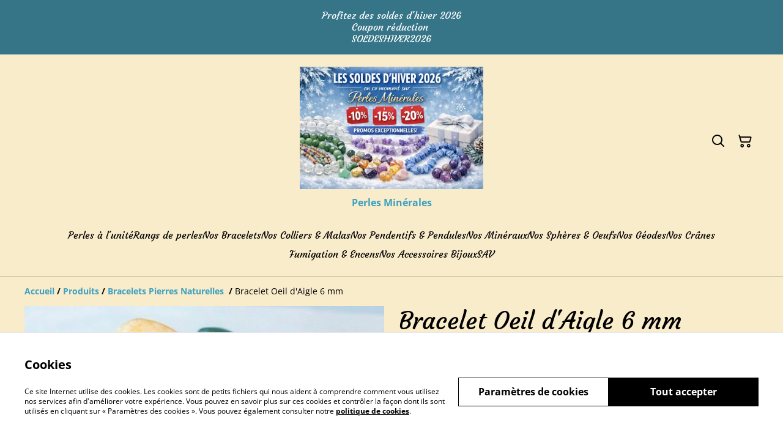

--- FILE ---
content_type: text/html; charset=utf-8
request_url: https://perlesminerales.fr/article/bracelet-oeil-d-aigle-6-mm
body_size: 45096
content:
<!DOCTYPE html><html lang="fr-FR"><head><meta charSet="utf-8"/><meta name="viewport" content="width=device-width, initial-scale=1"/><link rel="preload" href="https://static.sumup.com/online-store/fonts/courgette-400.woff2" as="font" crossorigin="" fetchPriority="high"/><link rel="preload" href="https://static.sumup.com/online-store/fonts/open-sans-400.woff2" as="font" crossorigin="" fetchPriority="high"/><link rel="preload" href="https://static.sumup.com/online-store/fonts/open-sans-700.woff2" as="font" crossorigin="" fetchPriority="high"/><link rel="preload" as="image" href="https://images.sumup.com/img_7V6PXPNT1S9A0B943BC3X3EXD3/image.png"/><link rel="stylesheet" href="/_next/static/css/fba5b130622e9231.css" data-precedence="next"/><link rel="stylesheet" href="/_next/static/css/b806ff67d17a0039.css" data-precedence="next"/><link rel="stylesheet" href="/_next/static/css/fb76c8215924ecdf.css" data-precedence="next"/><link rel="preload" as="script" fetchPriority="low" href="/_next/static/chunks/webpack-8a8d452a1bb7d6d8.js"/><script src="/_next/static/chunks/4bd1b696-1e551ce360643494.js" async=""></script><script src="/_next/static/chunks/4921-50a70be68477ff5b.js" async=""></script><script src="/_next/static/chunks/main-app-961446629e4b2621.js" async=""></script><script src="/_next/static/chunks/2619-163cb56b3c3cd7c3.js" async=""></script><script src="/_next/static/chunks/app/(shop)/page-ff7720bd93ed97c7.js" async=""></script><script src="/_next/static/chunks/app/global-error-7ed4b3f127d65090.js" async=""></script><script src="/_next/static/chunks/7349-863bae495eba667b.js" async=""></script><script src="/_next/static/chunks/5604-c04454368952240a.js" async=""></script><script src="/_next/static/chunks/1356-a1e5bfa2ac06ef58.js" async=""></script><script src="/_next/static/chunks/3885-7876ae618655b237.js" async=""></script><script src="/_next/static/chunks/9449-c495c79827d2c639.js" async=""></script><script src="/_next/static/chunks/9498-78f1ee5418151e14.js" async=""></script><script src="/_next/static/chunks/4757-3f1a63fd8bb13532.js" async=""></script><script src="/_next/static/chunks/6570-e563568018fa98fb.js" async=""></script><script src="/_next/static/chunks/340-df966cc3eacd3ad4.js" async=""></script><script src="/_next/static/chunks/9003-08a0ec0eb8804d20.js" async=""></script><script src="/_next/static/chunks/app/(shop)/layout-bdf824250d6b4264.js" async=""></script><script src="/_next/static/chunks/aaea2bcf-a91a6789de27a939.js" async=""></script><script src="/_next/static/chunks/2544-9ce092dc369eb29b.js" async=""></script><script src="/_next/static/chunks/3380-181eacb70a8cb305.js" async=""></script><script src="/_next/static/chunks/8478-0aef0a626bb054a2.js" async=""></script><script src="/_next/static/chunks/app/(shop)/product/%5Bslug%5D/page-233f999b9c901a10.js" async=""></script><title>Bracelet Classique oeil d&#x27;Aigle</title><meta name="description" content="Bracelet perles en pierre Œil d&#x27;Aigle semi-précieuse rondes . 
L&#x27;œil de faucon est souvent associé à la clarté mentale, à la perception accrue et à la protection spirituelle. On dit qu&#x27;il aide à équilibrer les énergies et à favoriser la concentration."/><link rel="canonical" href="https://perlesminerales.fr/article/bracelet-oeil-d-aigle-6-mm"/><meta property="og:title" content="Bracelet Classique oeil d&#x27;Aigle"/><meta property="og:description" content="Bracelet perles en pierre Œil d&#x27;Aigle semi-précieuse rondes . 
L&#x27;œil de faucon est souvent associé à la clarté mentale, à la perception accrue et à la protection spirituelle. On dit qu&#x27;il aide à équilibrer les énergies et à favoriser la concentration."/><meta property="og:site_name" content="Perles Minérales"/><meta property="og:image" content="https://images.sumup.com/img_7V6PXPNT1S9A0B943BC3X3EXD3"/><meta property="og:type" content="website"/><meta name="twitter:card" content="summary_large_image"/><meta name="twitter:title" content="Bracelet Classique oeil d&#x27;Aigle"/><meta name="twitter:description" content="Bracelet perles en pierre Œil d&#x27;Aigle semi-précieuse rondes . 
L&#x27;œil de faucon est souvent associé à la clarté mentale, à la perception accrue et à la protection spirituelle. On dit qu&#x27;il aide à équilibrer les énergies et à favoriser la concentration."/><meta name="twitter:image" content="https://images.sumup.com/img_7V6PXPNT1S9A0B943BC3X3EXD3"/><link rel="shortcut icon" href="https://cdn.sumup.store/shops/62912735/settings/th240/debcb0c1-6c2d-425c-8d85-dfcd89528210.png"/><link rel="icon" href="https://cdn.sumup.store/shops/62912735/settings/th240/debcb0c1-6c2d-425c-8d85-dfcd89528210.png" type="image/png"/><link rel="apple-touch-icon" href="https://cdn.sumup.store/shops/62912735/settings/th240/debcb0c1-6c2d-425c-8d85-dfcd89528210.png"/><script src="/_next/static/chunks/polyfills-42372ed130431b0a.js" noModule=""></script></head><body class="antialiased with-background"><div hidden=""><!--$--><!--/$--></div><style>
          @font-face {
            font-family: 'Courgette';
            src: url('https://static.sumup.com/online-store/fonts/courgette-400.woff2') format('woff2');
            font-style: normal;
            font-weight: 400;
            font-display: swap;
          }
          @font-face {
            font-family: 'Courgette';
            src: url('https://static.sumup.com/online-store/fonts/courgette-400.woff2') format('woff2');
            font-style: normal;
            font-weight: 400;
            font-display: swap;
          }
          @font-face {
            font-family: 'Courgette';
            src: url('https://static.sumup.com/online-store/fonts/courgette-400.woff2') format('woff2');
            font-style: normal;
            font-weight: 400;
            font-display: swap;
          }
          @font-face {
            font-family: 'Open Sans';
            src: url('https://static.sumup.com/online-store/fonts/open-sans-400.woff2') format('woff2');
            font-style: normal;
            font-weight: 400;
            font-display: swap;
          }
          @font-face {
            font-family: 'Open Sans';
            src: url('https://static.sumup.com/online-store/fonts/open-sans-700.woff2') format('woff2');
            font-style: normal;
            font-weight: 700;
            font-display: swap;
          }
  :root {
  --font-headers: 'Courgette';
  --font-headers-weight: 400;
  --font-paragraphs: 'Courgette';
  --font-paragraphs-weight: 400;
  --font-labels: 'Courgette';
  --font-labels-weight: 400;
  }
  </style><noscript><iframe src="https://www.googletagmanager.com/ns.html?id=GTM-KJVNV3D" height="0" width="0" style="display:none;visibility:hidden"></iframe></noscript><noscript><iframe src="https://www.googletagmanager.com/ns.html?id=GTM-TF5QCZL2" height="0" width="0" style="display:none;visibility:hidden"></iframe></noscript><style>
     :root {
      --color-affirmation: #b6d891;
      --color-decoration: #f9eccb;
      --color-attention: #367488;
      --color-warning: #B50E18;
      --color-link: #3fa1c0;
      --color-link-rgb: #3fa1c0;
      --affirmation-color-font: 0, 0, 0;
      --affirmation-color-font-invert: 255, 255, 255;
      --attention-color-font: 255, 255, 255;
      --attention-color-font-invert: 0, 0, 0;
      --decoration-color-font: 0, 0, 0;
      --decoration-color-font-hex: #000000;
      --decoration-color-font-invert: 255, 255, 255;
      --font-color-light-background: rgba(var(--decoration-color-font), 0.4);
      --font-color-mid-light-background: rgba(var(--decoration-color-font), 0.2);
      --font-color-super-light-background: rgba(var(--decoration-color-font), 0.1);
    
      --link-color-font: 0, 0, 0;
      --link-color-font-hex: #000000;
      --link-color-font-invert: 255, 255, 255;
      
      --placeholder-fill-opacity: 0.08;
      --placeholder-content-fill-opacity: 1;

      --placeholder-fill-opacity-invert: 0.2;
      --placeholder-content-fill-opacity-invert: 0.7;
      
      --font-color-base: 0,0,0;
      --font-color-base-invert: 255, 255, 255;
    
      --font-color-light: rgba(var(--font-color-base), 0.4);
      --font-color-mid-light: rgba(var(--font-color-base), 0.2);
      --font-color-super-light: rgba(var(--font-color-base), 0.1);
    
      --font-color-gray-light: rgba(0 ,0, 0, 0.4);
      --font-color-gray-mid-light: rgba(0 ,0, 0, 0.2);
      --font-color-gray-super-light: rgba(0 ,0, 0, 0.1);
    }
</style><div class="flex min-h-screen flex-col"><div id="announcementBar" class="flex items-center justify-center w-full bg-attention word-break break-words body-2-regular min-h-[58px] font-paragraphs text-attentionFont text-center visible-true"><div class="py-4 px-[20px]"><p>Profitez des soldes d&#x27;hiver 2026</p><p>Coupon réduction </p><p></p><p>SOLDESHIVER2026</p></div></div><header data-selector="os-theme-header" id="os-theme-header" class="w-full border-solid border-0 border-b border-fontColorMidLight px-[10px] py-[10px] lg:px-[20px] lg:py-[20px] relative bg-decoration text-decorationFont" data-component="header" data-editor-selected-component="header" data-editor-selected-section="header_settings"><div class="container mx-auto sm:max-md:max-w-[480px] md:max-lg:max-w-[736px] lg:max-xl:max-w-[912px] xl:max-w-[1200px] md:px-0 min-h-[44px] relative px-0 layout_4_name_with_logo_logo_center_menu_center_two_lines" id="content-wrapper"><div class="flex w-full h-full items-center flex-nowrap lg:flex-col"><button class="items-center justify-center disabled:cursor-not-allowed font-labels relative before:bg-[#fff] before:content-[&quot;&quot;] before:h-[calc(100%+2px)] before:-left-px before:opacity-0 before:absolute before:-top-px before:[transition:opacity_.15s_ease-in-out] before:w-[calc(100%+2px)] bg-transparent text-black hover:before:opacity-0 m-h-11 px-2 py-[13px] text-base leading-[120%] flex lg:hidden w-[44px] min-w-[44px] h-[44px] mr-2" id="mobileMenuButton" aria-label="Open menu"><span role="img" aria-label="menu" class="icon icon-menu text-xl"></span></button><div id="mobileMenu" data-selector="mobile-menu" class="fixed inset-x-0 bg-white z-[10001] opacity-0 invisible" style="top:0px;height:calc(100vh - 0px)"><div class="relative h-full overflow-hidden"><div class="absolute inset-0"><nav class="h-full"><ul class="h-full overflow-y-auto overflow-x-hidden"><li class="border-b border-fontColorSuperLight"><div class="submenu-action-wrapper flex items-center"><a href="https://perlesminerales.fr/cat%C3%A9gorie/nos-perles-a-l-unite" class="flex-1 p-4 text-base font-labels w-full flex overflow-hidden"><span class="overflow-hidden text-ellipsis whitespace-nowrap">Perles à l&#x27;unité </span></a></div></li><li class="border-b border-fontColorSuperLight"><div class="submenu-action-wrapper flex items-center"><a href="https://perlesminerales.fr/cat%C3%A9gorie/rangs-de-perles" class="flex-1 p-4 text-base font-labels w-full flex overflow-hidden"><span class="overflow-hidden text-ellipsis whitespace-nowrap">Rangs de perles</span></a></div></li><li class="border-b border-fontColorSuperLight"><div class="submenu-action-wrapper flex items-center"><a href="https://perlesminerales.fr/cat%C3%A9gorie/bracelets-pierres-naturelles" class="flex-1 p-4 text-base font-labels w-full flex overflow-hidden"><span class="overflow-hidden text-ellipsis whitespace-nowrap">Nos Bracelets</span></a></div></li><li class="border-b border-fontColorSuperLight"><div class="submenu-action-wrapper flex items-center"><a href="https://perlesminerales.fr/cat%C3%A9gorie/colliers-and-malas" class="flex-1 p-4 text-base font-labels w-full flex overflow-hidden"><span class="overflow-hidden text-ellipsis whitespace-nowrap">Nos Colliers &amp; Malas</span></a></div></li><li class="border-b border-fontColorSuperLight"><div class="submenu-action-wrapper flex items-center"><a href="https://perlesminerales.fr/cat%C3%A9gorie/pendentifs-and-pendules" class="flex-1 p-4 text-base font-labels w-full flex overflow-hidden"><span class="overflow-hidden text-ellipsis whitespace-nowrap">Nos Pendentifs &amp; Pendules</span></a></div></li><li class="border-b border-fontColorSuperLight"><div class="submenu-action-wrapper flex items-center"><a href="https://perlesminerales.fr/cat%C3%A9gorie/mineraux" class="flex-1 p-4 text-base font-labels w-full flex overflow-hidden"><span class="overflow-hidden text-ellipsis whitespace-nowrap">Nos Minéraux</span></a></div></li><li class="border-b border-fontColorSuperLight"><div class="submenu-action-wrapper flex items-center"><a href="https://perlesminerales.fr/cat%C3%A9gorie/nos-spheres-and-oeufs" class="flex-1 p-4 text-base font-labels w-full flex overflow-hidden"><span class="overflow-hidden text-ellipsis whitespace-nowrap">Nos Sphères &amp; Oeufs</span></a></div></li><li class="border-b border-fontColorSuperLight"><div class="submenu-action-wrapper flex items-center"><a href="https://perlesminerales.fr/cat%C3%A9gorie/nos-geodes" class="flex-1 p-4 text-base font-labels w-full flex overflow-hidden"><span class="overflow-hidden text-ellipsis whitespace-nowrap">Nos Géodes</span></a></div></li><li class="border-b border-fontColorSuperLight"><div class="submenu-action-wrapper flex items-center"><a href="https://perlesminerales.fr/cat%C3%A9gorie/nos-cranes" class="flex-1 p-4 text-base font-labels w-full flex overflow-hidden"><span class="overflow-hidden text-ellipsis whitespace-nowrap">Nos Crânes</span></a></div></li><li class="border-b border-fontColorSuperLight"><div class="submenu-action-wrapper flex items-center"><a href="https://perlesminerales.fr/cat%C3%A9gorie/fumigation-and-encens" class="flex-1 p-4 text-base font-labels w-full flex overflow-hidden"><span class="overflow-hidden text-ellipsis whitespace-nowrap">Fumigation &amp; Encens</span></a></div></li><li class="border-b border-fontColorSuperLight"><div class="submenu-action-wrapper flex items-center"><a href="https://perlesminerales.fr/cat%C3%A9gorie/accessoires-bijoux" class="flex-1 p-4 text-base font-labels w-full flex overflow-hidden"><span class="overflow-hidden text-ellipsis whitespace-nowrap">Nos Accessoires Bijoux</span></a></div></li><li class="border-b border-fontColorSuperLight"><div class="submenu-action-wrapper flex items-center"><a href="https://perlesminerales.fr/cat%C3%A9gorie/sav" class="flex-1 p-4 text-base font-labels w-full flex overflow-hidden"><span class="overflow-hidden text-ellipsis whitespace-nowrap">SAV</span></a></div></li></ul></nav></div></div></div><div class="flex items-center justify-between w-full lg:gap-x-5 relative"><div class="lg:flex-none w-auto logo-column align-center lg:w-full text-center"><div class="flex flex-nowrap items-start flex-col justify-center max-w-full h-full lg:max-w-full lg:max-h-full lg:items-center" data-selector="os-theme-header-logo-wrapper"><a href="https://perlesminerales.fr/" title="Perles Minérales" data-field="header_logo_headline" data-label="Logo" class=""><div class="p-0 flex items-center justify-center lg:max-w-[300px] lg:max-h-full"><img alt="Bijoux et pierres naturelles" data-selector="os-theme-header-logo" loading="lazy" width="300" height="0" decoding="async" data-nimg="1" class="block w-auto h-auto max-h-full max-w-full lg:max-w-none lg:min-w-[300px]" style="color:transparent;width:300px" srcSet="/_next/image?url=https%3A%2F%2Fcdn.sumup.store%2Fshops%2F62912735%2Fsettings%2Fth640%2Fdebcb0c1-6c2d-425c-8d85-dfcd89528210.png&amp;w=384&amp;q=75 1x, /_next/image?url=https%3A%2F%2Fcdn.sumup.store%2Fshops%2F62912735%2Fsettings%2Fth640%2Fdebcb0c1-6c2d-425c-8d85-dfcd89528210.png&amp;w=640&amp;q=75 2x" src="/_next/image?url=https%3A%2F%2Fcdn.sumup.store%2Fshops%2F62912735%2Fsettings%2Fth640%2Fdebcb0c1-6c2d-425c-8d85-dfcd89528210.png&amp;w=640&amp;q=75"/></div></a><div class="max-w-[220px] lg:max-w-[300px] hidden lg:block text-center"><div class="header-store-name max-w-[220px] min-h-[44px] lg:max-w-full store-name items-center justify-start text-left flex py-[10px] lg:justify-center lg:text-center" data-selector="os-theme-header-store-name" data-field="company_name_heading" data-label="Nom de la boutique"><a href="https://perlesminerales.fr/" class="store-name-link font-bold text-base text-link leading-[120%] transition-opacity hover:text-[rgb(var(--font-color-base))]" title="Perles Minérales" data-link-type="home"><span class="word-break">Perles Minérales</span></a></div></div></div></div><div id="headerActionsWrapper" class="flex-none pl-4 lg:pl-0 w-auto actions-col ml-auto lg:absolute lg:right-0 lg:top-1/2 lg:-translate-y-1/2"><div class="flex h-full items-center justify-end"><button class="items-center disabled:cursor-not-allowed font-labels before:bg-[#fff] before:content-[&quot;&quot;] before:h-[calc(100%+2px)] before:-left-px before:opacity-0 before:absolute before:-top-px before:[transition:opacity_.15s_ease-in-out] before:w-[calc(100%+2px)] bg-transparent hover:before:opacity-0 m-h-11 px-2 text-base leading-[120%] relative w-[44px] h-[44px] text-[rgb(var(--font-color-base))] py-0 flex align-center justify-center" aria-label="Search" data-field="item_search"><span role="img" aria-label="search" class="icon icon-search text-xl"></span></button><button class="disabled:cursor-not-allowed font-labels before:bg-[#fff] before:content-[&quot;&quot;] before:h-[calc(100%+2px)] before:-left-px before:opacity-0 before:absolute before:-top-px before:[transition:opacity_.15s_ease-in-out] before:w-[calc(100%+2px)] bg-transparent hover:before:opacity-0 m-h-11 px-2 text-base leading-[120%] relative w-[44px] h-[44px] text-[rgb(var(--font-color-base))] flex items-center justify-center py-0" data-cy="header-small-open-cart"><span role="img" aria-label="cart" class="icon icon-cart text-xl"></span></button></div></div></div><div id="desktopMenuWrapper" class="w-full hidden lg:block mt-4"><div class="menu-column w-full flex justify-center"><div class="center-column align-center"><nav class="hidden lg:block relative" aria-label="Main navigation" data-selector="desktop-menu" data-field="header_menu" data-label="Carte"><ul class="flex flex-wrap gap-x-5 justify-center"><li class="relative" data-selector="os-theme-header-navigation-elem-Perles à l&#x27;unité "><a href="https://perlesminerales.fr/cat%C3%A9gorie/nos-perles-a-l-unite" class="flex items-center h-full w-full font-labels hover:text-primary break-all text-base leading-[120%] justify-center px-0 py-[6px]" title="Perles à l&#x27;unité " data-link-type="category" data-link-target="da12e383-7da4-45ca-a8b0-ba988b56e692"><span class="hover:underline">Perles à l&#x27;unité </span></a></li><li class="relative" data-selector="os-theme-header-navigation-elem-Rangs de perles"><a href="https://perlesminerales.fr/cat%C3%A9gorie/rangs-de-perles" class="flex items-center h-full w-full font-labels hover:text-primary break-all text-base leading-[120%] justify-center px-0 py-[6px]" title="Rangs de perles" data-link-type="category" data-link-target="1187ae8e-4189-48a0-b54c-bfb9cc650522"><span class="hover:underline">Rangs de perles</span></a></li><li class="relative" data-selector="os-theme-header-navigation-elem-Nos Bracelets"><a href="https://perlesminerales.fr/cat%C3%A9gorie/bracelets-pierres-naturelles" class="flex items-center h-full w-full font-labels hover:text-primary break-all text-base leading-[120%] justify-center px-0 py-[6px]" title="Nos Bracelets" data-link-type="category" data-link-target="79b6865c-289d-4dd3-92bc-f7b0c1e4fe82"><span class="hover:underline">Nos Bracelets</span></a></li><li class="relative" data-selector="os-theme-header-navigation-elem-Nos Colliers &amp; Malas"><a href="https://perlesminerales.fr/cat%C3%A9gorie/colliers-and-malas" class="flex items-center h-full w-full font-labels hover:text-primary break-all text-base leading-[120%] justify-center px-0 py-[6px]" title="Nos Colliers &amp; Malas" data-link-type="category" data-link-target="542906e5-d886-4b48-b01d-1b05b628d23e"><span class="hover:underline">Nos Colliers &amp; Malas</span></a></li><li class="relative" data-selector="os-theme-header-navigation-elem-Nos Pendentifs &amp; Pendules"><a href="https://perlesminerales.fr/cat%C3%A9gorie/pendentifs-and-pendules" class="flex items-center h-full w-full font-labels hover:text-primary break-all text-base leading-[120%] justify-center px-0 py-[6px]" title="Nos Pendentifs &amp; Pendules" data-link-type="category" data-link-target="7e32a6ee-dc6f-4718-bed4-a8b6b983b06b"><span class="hover:underline">Nos Pendentifs &amp; Pendules</span></a></li><li class="relative" data-selector="os-theme-header-navigation-elem-Nos Minéraux"><a href="https://perlesminerales.fr/cat%C3%A9gorie/mineraux" class="flex items-center h-full w-full font-labels hover:text-primary break-all text-base leading-[120%] justify-center px-0 py-[6px]" title="Nos Minéraux" data-link-type="category" data-link-target="baa0d7e6-5318-4b3a-a0ad-fdc70b68f5cf"><span class="hover:underline">Nos Minéraux</span></a></li><li class="relative" data-selector="os-theme-header-navigation-elem-Nos Sphères &amp; Oeufs"><a href="https://perlesminerales.fr/cat%C3%A9gorie/nos-spheres-and-oeufs" class="flex items-center h-full w-full font-labels hover:text-primary break-all text-base leading-[120%] justify-center px-0 py-[6px]" title="Nos Sphères &amp; Oeufs" data-link-type="category" data-link-target="217d00f0-cb1b-4200-833d-84cf2bf1303a"><span class="hover:underline">Nos Sphères &amp; Oeufs</span></a></li><li class="relative" data-selector="os-theme-header-navigation-elem-Nos Géodes"><a href="https://perlesminerales.fr/cat%C3%A9gorie/nos-geodes" class="flex items-center h-full w-full font-labels hover:text-primary break-all text-base leading-[120%] justify-center px-0 py-[6px]" title="Nos Géodes" data-link-type="category" data-link-target="b86a4f17-6041-46a6-9eae-55a7c0f8db07"><span class="hover:underline">Nos Géodes</span></a></li><li class="relative" data-selector="os-theme-header-navigation-elem-Nos Crânes"><a href="https://perlesminerales.fr/cat%C3%A9gorie/nos-cranes" class="flex items-center h-full w-full font-labels hover:text-primary break-all text-base leading-[120%] justify-center px-0 py-[6px]" title="Nos Crânes" data-link-type="category" data-link-target="87ac82a8-4e0d-417c-af05-dc9725846fec"><span class="hover:underline">Nos Crânes</span></a></li><li class="relative" data-selector="os-theme-header-navigation-elem-Fumigation &amp; Encens"><a href="https://perlesminerales.fr/cat%C3%A9gorie/fumigation-and-encens" class="flex items-center h-full w-full font-labels hover:text-primary break-all text-base leading-[120%] justify-center px-0 py-[6px]" title="Fumigation &amp; Encens" data-link-type="category" data-link-target="d0361910-534f-49ca-aeee-e93d9879d500"><span class="hover:underline">Fumigation &amp; Encens</span></a></li><li class="relative" data-selector="os-theme-header-navigation-elem-Nos Accessoires Bijoux"><a href="https://perlesminerales.fr/cat%C3%A9gorie/accessoires-bijoux" class="flex items-center h-full w-full font-labels hover:text-primary break-all text-base leading-[120%] justify-center px-0 py-[6px]" title="Nos Accessoires Bijoux" data-link-type="category" data-link-target="7c9894db-7fc3-487e-8fdd-c4d68df92093"><span class="hover:underline">Nos Accessoires Bijoux</span></a></li><li class="relative" data-selector="os-theme-header-navigation-elem-SAV"><a href="https://perlesminerales.fr/cat%C3%A9gorie/sav" class="flex items-center h-full w-full font-labels hover:text-primary break-all text-base leading-[120%] justify-center px-0 py-[6px]" title="SAV" data-link-type="category" data-link-target="0607ec70-6662-4d6a-aaec-8cf4f05a3abf"><span class="hover:underline">SAV</span></a></li></ul></nav></div></div></div></div></div></header><main class="flex-1"><div class="container mx-auto px-4 sm:max-md:max-w-[480px] md:max-lg:max-w-[736px] lg:max-xl:max-w-[912px] xl:max-w-[1200px] md:px-0"><nav class="w-full flex justify-start py-3" aria-label="Breadcrumb" tabindex="0"><ol class="block w-full" itemScope="" itemType="https://schema.org/BreadcrumbList"><li class="inline" itemProp="itemListElement" itemScope="" itemType="https://schema.org/ListItem"><a href="/" class="font-heading word-break font-bold text-sm leading-6 text-[color:var(--color-link)] hover:underline focus:underline focus:outline-none transition-colors duration-150" aria-label="Accueil" itemProp="item" data-link-type="home"><span itemProp="name">Accueil</span></a><meta itemProp="position" content="1"/></li><li class="inline" itemProp="itemListElement" itemScope="" itemType="https://schema.org/ListItem"><span class="font-bold text-sm leading-6 mx-1 select-none" aria-hidden="true">/</span><a href="https://perlesminerales.fr/produits" class="font-heading word-break font-bold text-sm leading-6 text-[color:var(--color-link)] hover:underline focus:underline focus:outline-none transition-colors duration-150" aria-label="Produits" itemProp="item" data-link-type="product_list"><span itemProp="name">Produits</span></a><meta itemProp="position" content="2"/></li><li class="inline" itemProp="itemListElement" itemScope="" itemType="https://schema.org/ListItem"><span class="font-bold text-sm leading-6 mx-1 select-none" aria-hidden="true">/</span><a href="https://perlesminerales.fr/cat%C3%A9gorie/bracelets-pierres-naturelles" class="font-heading word-break font-bold text-sm leading-6 text-[color:var(--color-link)] hover:underline focus:underline focus:outline-none transition-colors duration-150" aria-label="Bracelets Pierres Naturelles " itemProp="item" data-link-type="category" data-link-target="79b6865c-289d-4dd3-92bc-f7b0c1e4fe82"><span itemProp="name">Bracelets Pierres Naturelles </span></a><meta itemProp="position" content="3"/></li><li class="inline" itemProp="itemListElement" itemScope="" itemType="https://schema.org/ListItem"><span class="font-bold text-sm leading-6 mx-1 select-none" aria-hidden="true">/</span><span class="font-heading word-break text-sm leading-6 " aria-current="page" itemProp="name">Bracelet Oeil d&#x27;Aigle 6 mm</span><meta itemProp="position" content="4"/></li></ol></nav><div data-clickable="product-wrapper" class="grid items-start grid-cols-1 md:grid-cols-2 gap-5 md:gap-4 lg:gap-5 mb-7"><div class="product-gallery-column"><div class="product-gallery relative w-full overflow-hidden opacity-0" data-image-count="2"><div class="main-gallery overflow-hidden"><div class="flex h-full w-full"><div class="overflow-hidden flex-shrink-0 w-full"><a href="https://images.sumup.com/img_7V6PXPNT1S9A0B943BC3X3EXD3/image.png" class="glightbox block w-full h-full" data-gallery="product-gallery" data-selector="os-theme-gallery-main-image-1"><img alt="Bracelet Oeil d&#x27;Aigle 6 mm" width="588" height="588" decoding="async" data-nimg="1" class="w-full h-full object-center object-contain" style="color:transparent" src="https://images.sumup.com/img_7V6PXPNT1S9A0B943BC3X3EXD3/image.png"/></a></div><div class="overflow-hidden flex-shrink-0 w-full"><a href="https://images.sumup.com/img_4VMA32TQ7Y9NYS99WWD70VWJWA/image.png" class="glightbox block w-full h-full" data-gallery="product-gallery" data-selector="os-theme-gallery-main-image-2"><img alt="Bracelet Oeil d&#x27;Aigle 6 mm" loading="lazy" width="588" height="588" decoding="async" data-nimg="1" class="w-full h-full object-center object-contain" style="color:transparent" src="https://images.sumup.com/img_4VMA32TQ7Y9NYS99WWD70VWJWA/image.png"/></a></div></div></div><div class="mt-4 relative"><div class="thumbnails-container mx-auto overflow-hidden "><div class="flex"><div class="product-gallery-thumb mr-4 flex-shrink-0"><button type="button" class="w-full h-full cursor-pointer  p-0 relative" data-selector="os-theme-gallery-thumb-1"><img alt="Bracelet Oeil d&#x27;Aigle 6 mm" loading="lazy" decoding="async" data-nimg="fill" class="w-full h-full max-w-full max-h-full object-cover object-center" style="position:absolute;height:100%;width:100%;left:0;top:0;right:0;bottom:0;object-fit:cover;object-position:center;color:transparent" src="https://images.sumup.com/img_7V6PXPNT1S9A0B943BC3X3EXD3/image.png"/></button></div><div class="product-gallery-thumb mr-4 flex-shrink-0"><button type="button" class="w-full h-full cursor-pointer  p-0 relative" data-selector="os-theme-gallery-thumb-2"><img alt="Bracelet Oeil d&#x27;Aigle 6 mm" loading="lazy" decoding="async" data-nimg="fill" class="w-full h-full max-w-full max-h-full object-cover object-center" style="position:absolute;height:100%;width:100%;left:0;top:0;right:0;bottom:0;object-fit:cover;object-position:center;color:transparent" src="https://images.sumup.com/img_4VMA32TQ7Y9NYS99WWD70VWJWA/image.png"/></button></div></div></div></div></div></div><div class="product-info-column"><h1 class="font-headers text-2xl lg:text-3xl text-left mb-4 word-break" data-selector="os-theme-product-title">Bracelet Oeil d&#x27;Aigle 6 mm</h1><div class="mb-5"><div class="flex flex-wrap"><p class="text-left font-headers text-2xl lg:text-4xl" data-selector="os-theme-product-price">10,30 €</p><p class="text-left font-headers text-2xl lg:text-4xl hidden" data-selector="os-theme-product-base-price">10,30 €</p></div></div><form><div class="flex flex-col mb-5"><div class="flex flex-row gap-4 mb-2"><div class="flex-1"><div class="flex gap-4 flex-col mb-4"><div class="w-full"><label for="select-tour-de-poignet" id="select-tour-de-poignet-label" class="block uppercase label mb-2 tracking-wide font-normal text-left text-[rgb(var(--font-color-base))] word-break" data-selector="os-theme-product-variants-label">Tour de poignet</label><div class="relative styled-select Select_selectWrapper__HGI2R"><select id="select-tour-de-poignet" class="w-full appearance-none cursor-pointer bg-transparent pl-4 pr-7 py-3 text-md font-bold text-[rgb(var(--font-color-base))]" aria-labelledby="select-tour-de-poignet-label" data-selector="os-theme-option-Tourdepoignet"><option value="15 cm" class="font-bold text-md text-[rgb(var(--font-color-base))]" data-selector="os-theme-product-option-1-value" selected="">15 cm</option><option value="16 cm" class="font-bold text-md text-[rgb(var(--font-color-base))]" data-selector="os-theme-product-option-2-value">16 cm</option><option value="17 cm" class="font-bold text-md text-[rgb(var(--font-color-base))]" data-selector="os-theme-product-option-3-value">17 cm</option><option value="18 cm" class="font-bold text-md text-[rgb(var(--font-color-base))]" data-selector="os-theme-product-option-4-value">18 cm</option><option value="19 cm" class="font-bold text-md text-[rgb(var(--font-color-base))]" data-selector="os-theme-product-option-5-value">19 cm</option><option value="20 cm" class="font-bold text-md text-[rgb(var(--font-color-base))]" data-selector="os-theme-product-option-6-value">20 cm</option><option value="21 cm" class="font-bold text-md text-[rgb(var(--font-color-base))]" data-selector="os-theme-product-option-7-value">21 cm</option><option value="22 cm" class="font-bold text-md text-[rgb(var(--font-color-base))]" data-selector="os-theme-product-option-8-value">22 cm</option></select></div></div></div></div><div class="flex flex-col false"><label for="quantity-input" id="quantity-input-label" class="block uppercase label mb-2 tracking-wide font-normal text-left text-[rgb(var(--font-color-base))]" data-selector="os-theme-product-quantity-label">Quantité</label><div class="flex max-w-[120px] h-[50px]"><button class="items-center justify-center disabled:cursor-not-allowed font-labels relative hover:before:opacity-30 before:bg-[#fff] before:content-[&quot;&quot;] before:h-[calc(100%+2px)] before:-left-px before:opacity-0 before:absolute before:-top-px before:[transition:opacity_.15s_ease-in-out] before:w-[calc(100%+2px)] bg-transparent-500 border m-h-11 text-base leading-[120%] flex border-fontColorMidLight border-r-0 py-0 px-1 text-fontColorBase active:before:opacity-35 disabled:text-[rgba(var(--font-color-base))]/20" disabled="" type="button" aria-label="Decrease quantity for Bracelet Oeil d&#x27;Aigle 6 mm" data-selector="os-theme-product-quantity-decrease-button"><span role="img" aria-label="minus" class="icon icon-minus text-2xl"></span></button><input class="bg-transparent border border-fontColorMidLight border-r-0 border-l-0 rounded-none text-center w-full font-bold disabled:text-fontColorMidLight" type="number" aria-label="Quantity" id="quantity-input" data-selector="os-theme-product-quantity-input" name="qty" value="1"/><button class="items-center justify-center disabled:cursor-not-allowed font-labels relative hover:before:opacity-30 before:bg-[#fff] before:content-[&quot;&quot;] before:h-[calc(100%+2px)] before:-left-px before:opacity-0 before:absolute before:-top-px before:[transition:opacity_.15s_ease-in-out] before:w-[calc(100%+2px)] bg-transparent-500 border m-h-11 text-base leading-[120%] flex border-fontColorMidLight border-l-0 py-0 px-1 text-fontColorBase active:before:opacity-35 disabled:text-[rgba(var(--font-color-base))]/20" type="button" aria-label="Increase quantity for Bracelet Oeil d&#x27;Aigle 6 mm" data-selector="os-theme-product-quantity-increase-button"><span role="img" aria-label="plus" class="icon icon-plus text-2xl"></span></button></div></div></div><div class="flex flex-col gap-5"><button class="items-center justify-center disabled:cursor-not-allowed font-labels relative hover:before:opacity-30 before:bg-[#fff] before:content-[&quot;&quot;] before:h-[calc(100%+2px)] before:-left-px before:opacity-0 before:absolute before:-top-px before:[transition:opacity_.15s_ease-in-out] before:w-[calc(100%+2px)] bg-link text-linkColorFontHex border border-link disabled:opacity-50 disabled:text-white/60 m-h-11 px-2 py-[13px] text-base leading-[120%] w-full" type="submit" data-selector="os-theme-product-go-to-checkout-button">Acheter</button><button class="items-center justify-center disabled:cursor-not-allowed font-labels relative hover:before:opacity-30 before:bg-[#fff] before:content-[&quot;&quot;] before:h-[calc(100%+2px)] before:-left-px before:opacity-0 before:absolute before:-top-px before:[transition:opacity_.15s_ease-in-out] before:w-[calc(100%+2px)] bg-transparent-500 text-link border-link border m-h-11 px-2 py-[13px] text-base leading-[120%] w-full flex gap-2 disabled:opacity-50" type="button" data-selector="ost-theme-product-add-to-cart-button">Ajouter au panier<span role="img" aria-label="cart" class="icon icon-cart text-decoration-none text-md" data-selector="os-theme-product-add-to-cart-button-icon"></span></button></div></div></form><div id="fb-root"></div><div id="socialSharing" data-page-field="social_sharing" data-label="Partager"><h2 class="label block mb-4">Partager</h2><ul class="list-none flex items-center p-0 m-0"><li class="ml-4 first:ml-0"><a aria-label="Facebook (Opens in a new window)" href="https://www.facebook.com/sharer/sharer.php?u=https%3A%2F%2Fperlesminerales.fr%2Farticle%2Fbracelet-oeil-d-aigle-6-mm" target="_blank" rel="noopener noreferrer" data-type="facebook" class="w-[30px] h-[30px] text-link no-underline flex items-center justify-center cursor-pointer transition-colors duration-200 hover:text-link/60 active:text-link/60 focus:text-link/60" tabindex="0"><span role="img" aria-label="facebook-sharing" class="icon icon-facebook-sharing text-lg"></span></a></li><li class="ml-4 first:ml-0"><a aria-label="Twitter/X (Opens in a new window)" href="https://twitter.com/intent/tweet?text=Bracelet%20Classique%20oeil%20d&#x27;Aigle&amp;url=https%3A%2F%2Fperlesminerales.fr%2Farticle%2Fbracelet-oeil-d-aigle-6-mm" target="_blank" rel="noopener noreferrer" data-type="twitter" class="w-[30px] h-[30px] text-link no-underline flex items-center justify-center cursor-pointer transition-colors duration-200 hover:text-link/60 active:text-link/60 focus:text-link/60" tabindex="0"><span role="img" aria-label="twitter-sharing" class="icon icon-twitter-sharing text-lg"></span></a></li><li class="ml-4 first:ml-0"><a aria-label="Pinterest (Opens in a new window)" href="https://pinterest.com/pin/create/bookmarklet/?media=https%3A%2F%2Fimages.sumup.com%2Fimg_7V6PXPNT1S9A0B943BC3X3EXD3&amp;url=https%3A%2F%2Fperlesminerales.fr%2Farticle%2Fbracelet-oeil-d-aigle-6-mm" target="_blank" rel="noopener noreferrer" class="w-[30px] h-[30px] text-link no-underline flex items-center justify-center cursor-pointer transition-colors duration-200 hover:text-link/60 active:text-link/60 focus:text-link/60" tabindex="0"><span role="img" aria-label="pinterest-sharing" class="icon icon-pinterest-sharing text-lg"></span></a></li><li class="ml-4 first:ml-0 relative flex items-center justify-center"><div class="relative flex items-center justify-center"><button type="button" aria-label="Partager" id="generalShareButton" class="w-[30px] h-[30px] text-link no-underline flex items-center justify-center cursor-pointer transition-colors duration-200 hover:text-link/60 active:text-link/60 focus:text-link/60 bg-transparent border-none p-0" data-title="Bracelet Classique oeil d&#x27;Aigle" data-description="Bracelet perles en pierre Œil d&#x27;Aigle semi-précieuse rondes . 
L&#x27;œil de faucon est souvent associé à la clarté mentale, à la perception accrue et à la protection spirituelle. On dit qu&#x27;il aide à équilibrer les énergies et à favoriser la concentration." data-url="https://perlesminerales.fr/article/bracelet-oeil-d-aigle-6-mm"><span role="img" aria-label="share" class="icon icon-share text-lg"></span></button></div></li></ul></div><div class="formatted-description mt-4 lg:mt-5 word-break font-text"><div data-selector="os-theme-product-description" class="my-5 text-[rgb(var(--font-color-base))] md:max-lg:my-5">L&#x27;œil d&#x27;Aigle est souvent associé à la clarté mentale, à la perception accrue et à la protection spirituelle. On dit qu&#x27;il aide à équilibrer les énergies et à favoriser la concentration.<br/><br/>Type de bracelet : Bracelet élastique .<br/>Diamètre : Perles de 6 mm .<br/>Longueur du bracelet : Au choix ( Prenez la mesure de votre poignet, utilisez un mètre de couture ou un morceau de fil )<br/><br/>Tous nos bracelets sont réalisés sur mesure et à la main avec des pierres de qualités.<br/>Chaque pierre naturelle étant unique, de légers écarts de couleurs ou de tailles sont possibles.<br/>Livraison France, Europe et Monde.<br/><br/>N&#x27;hésitez pas à utiliser le formulaire de contact pour poser vos questions.<br/>www.perlesminerales.fr</div></div></div></div></div><section id="relatedProducts" class="related-products mt-5 mb-10 w-full" data-selector="related-products" data-items="[{&quot;product&quot;:{&quot;id&quot;:&quot;32bdc7d2-01bb-476c-8aa0-e70c09c12ca4&quot;,&quot;name&quot;:&quot;Amazonite / Fil de Perles en 8 mm / Boules en Pierres Naturelles Rondes et Polies&quot;,&quot;slug&quot;:&quot;amazonite-fil-de-perles-en-8-mm-boules-en-pierres-naturelles-rondes-et-polies&quot;,&quot;image&quot;:&quot;https://images.sumup.com/img_79RBDXSXAN9JN8Z7REXXQM1Y9N&quot;,&quot;price&quot;:1225,&quot;basePrice&quot;:1225,&quot;hasDiscount&quot;:false,&quot;isAvailable&quot;:true,&quot;category&quot;:{&quot;uuid&quot;:&quot;1187ae8e-4189-48a0-b54c-bfb9cc650522&quot;,&quot;name&quot;:&quot;Rangs de perles&quot;},&quot;variants&quot;:{&quot;8909fa21-ac29-44a5-bd9e-36240c22c9d5&quot;:{}}},&quot;minVariantsHistoryPrice&quot;:{}},{&quot;product&quot;:{&quot;id&quot;:&quot;6001fe63-9457-4aac-b25d-802361189873&quot;,&quot;name&quot;:&quot;Pendentif Cristal de Roche - Pierre Percée&quot;,&quot;slug&quot;:&quot;pendentif-cristal-de-roche-pierre-percee&quot;,&quot;image&quot;:&quot;https://images.sumup.com/img_6MPZTGW50A9RTB8HSJKP1NCCQ6&quot;,&quot;price&quot;:790,&quot;basePrice&quot;:790,&quot;hasDiscount&quot;:false,&quot;isAvailable&quot;:true,&quot;category&quot;:{&quot;uuid&quot;:&quot;7e32a6ee-dc6f-4718-bed4-a8b6b983b06b&quot;,&quot;name&quot;:&quot;Pendentifs &amp; Pendules&quot;},&quot;variants&quot;:{&quot;072c54ac-75d7-4f28-a4eb-a38519d80185&quot;:{}}},&quot;minVariantsHistoryPrice&quot;:{}},{&quot;product&quot;:{&quot;id&quot;:&quot;4183288c-9ed2-4d6b-a1d1-9b2fc1263008&quot;,&quot;name&quot;:&quot;Cornaline / Pendentif Ovale / Pierre Percée&quot;,&quot;slug&quot;:&quot;cornaline-pendentif-ovale-pierre-percee&quot;,&quot;image&quot;:&quot;https://images.sumup.com/img_2Y90JSS90D9KXSX38YZSRJ4R34&quot;,&quot;price&quot;:990,&quot;basePrice&quot;:990,&quot;hasDiscount&quot;:false,&quot;isAvailable&quot;:true,&quot;category&quot;:{&quot;uuid&quot;:&quot;7e32a6ee-dc6f-4718-bed4-a8b6b983b06b&quot;,&quot;name&quot;:&quot;Pendentifs &amp; Pendules&quot;},&quot;variants&quot;:{&quot;9c53cbef-6054-428f-a00c-253de93800eb&quot;:{}}},&quot;minVariantsHistoryPrice&quot;:{}},{&quot;product&quot;:{&quot;id&quot;:&quot;e20f0066-2647-49da-a1b5-80808813eca6&quot;,&quot;name&quot;:&quot;Labradorite / Spectrolite / 240 gr / Grade A&quot;,&quot;slug&quot;:&quot;labradorite-spectrolite-240-gr-grade-a&quot;,&quot;image&quot;:&quot;https://images.sumup.com/img_09DDWKKYZT855SXNC2SESZ5ZBX&quot;,&quot;price&quot;:2980,&quot;basePrice&quot;:2980,&quot;hasDiscount&quot;:false,&quot;isAvailable&quot;:true,&quot;category&quot;:{&quot;uuid&quot;:&quot;baa0d7e6-5318-4b3a-a0ad-fdc70b68f5cf&quot;,&quot;name&quot;:&quot;Minéraux&quot;},&quot;variants&quot;:{&quot;27e4de45-ca7c-481e-8851-9d5e650104fe&quot;:{}}},&quot;minVariantsHistoryPrice&quot;:{}}]" data-page-field="related_items" data-editor-section-id="related_items" data-label="related_items.headline.content"><div class="container mx-auto px-4 sm:max-md:max-w-[480px] md:max-lg:max-w-[736px] lg:max-xl:max-w-[912px] xl:max-w-[1200px] md:px-0"><div class="mb-5"><h2 class="font-headers text-xl lg:text-2xl text-left word-break" data-selector="os-theme-related-products-headline">Articles connexes</h2></div><div class="grid grid-cols-2 md:grid-cols-4 gap-x-4 gap-y-7 xl:gap-x-5"><div class=""><a data-analytics="product-list-item" href="https://perlesminerales.fr/article/amazonite-fil-de-perles-en-8-mm-boules-en-pierres-naturelles-rondes-et-polies?related-products=1" aria-label="Amazonite / Fil de Perles en 8 mm / Boules en Pierres Naturelles Rondes et Polies" tabindex="0" data-item-id="32bdc7d2-01bb-476c-8aa0-e70c09c12ca4" data-item-name="Amazonite / Fil de Perles en 8 mm / Boules en Pierres Naturelles Rondes et Polies" data-link-type="product" data-link-target="32bdc7d2-01bb-476c-8aa0-e70c09c12ca4" data-selector="list-product-view" class="flex flex-col h-full pb-4 relative no-underline group"><div class="list-product-image relative overflow-hidden"><div class="relative overflow-hidden w-full aspect-square transition-transform duration-500 ease-in-out group-hover:scale-[1.15]"><img alt="Amazonite / Fil de Perles en 8 mm / Boules en Pierres Naturelles Rondes et Polies" loading="lazy" decoding="async" data-nimg="fill" class="object-cover" style="position:absolute;height:100%;width:100%;left:0;top:0;right:0;bottom:0;color:transparent" src="https://images.sumup.com/img_79RBDXSXAN9JN8Z7REXXQM1Y9N"/></div></div><div class="list-product-info flex flex-col flex-grow w-full"><h3 class="font-labels body-2-bold body-1-bold-xl line-clamp-2 overflow-hidden text-ellipsis word-break my-4" data-selector="os-theme-product-list-name">Amazonite / Fil de Perles en 8 mm / Boules en Pierres Naturelles Rondes et Polies</h3><div class="mt-auto list-product-price-wrapper mb-4"><div class="flex flex-wrap relative gap-x-2"><span class="list-product-discount font-labels body-2-bold-xs body-1-bold-sm body-2-bold-md body-1-bold-lg pb-[7px] word-break" data-selector="os-theme-product-list-price-regular">12,25 €</span></div></div></div></a></div><div class=""><a data-analytics="product-list-item" href="https://perlesminerales.fr/article/pendentif-cristal-de-roche-pierre-percee?related-products=1" aria-label="Pendentif Cristal de Roche - Pierre Percée" tabindex="0" data-item-id="6001fe63-9457-4aac-b25d-802361189873" data-item-name="Pendentif Cristal de Roche - Pierre Percée" data-link-type="product" data-link-target="6001fe63-9457-4aac-b25d-802361189873" data-selector="list-product-view" class="flex flex-col h-full pb-4 relative no-underline group"><div class="list-product-image relative overflow-hidden"><div class="relative overflow-hidden w-full aspect-square transition-transform duration-500 ease-in-out group-hover:scale-[1.15]"><img alt="Pendentif Cristal de Roche - Pierre Percée" loading="lazy" decoding="async" data-nimg="fill" class="object-cover" style="position:absolute;height:100%;width:100%;left:0;top:0;right:0;bottom:0;color:transparent" src="https://images.sumup.com/img_6MPZTGW50A9RTB8HSJKP1NCCQ6"/></div></div><div class="list-product-info flex flex-col flex-grow w-full"><h3 class="font-labels body-2-bold body-1-bold-xl line-clamp-2 overflow-hidden text-ellipsis word-break my-4" data-selector="os-theme-product-list-name">Pendentif Cristal de Roche - Pierre Percée</h3><div class="mt-auto list-product-price-wrapper mb-4"><div class="flex flex-wrap relative gap-x-2"><span class="list-product-discount font-labels body-2-bold-xs body-1-bold-sm body-2-bold-md body-1-bold-lg pb-[7px] word-break" data-selector="os-theme-product-list-price-regular">7,90 €</span></div></div></div></a></div><div class=""><a data-analytics="product-list-item" href="https://perlesminerales.fr/article/cornaline-pendentif-ovale-pierre-percee?related-products=1" aria-label="Cornaline / Pendentif Ovale / Pierre Percée" tabindex="0" data-item-id="4183288c-9ed2-4d6b-a1d1-9b2fc1263008" data-item-name="Cornaline / Pendentif Ovale / Pierre Percée" data-link-type="product" data-link-target="4183288c-9ed2-4d6b-a1d1-9b2fc1263008" data-selector="list-product-view" class="flex flex-col h-full pb-4 relative no-underline group"><div class="list-product-image relative overflow-hidden"><div class="relative overflow-hidden w-full aspect-square transition-transform duration-500 ease-in-out group-hover:scale-[1.15]"><img alt="Cornaline / Pendentif Ovale / Pierre Percée" loading="lazy" decoding="async" data-nimg="fill" class="object-cover" style="position:absolute;height:100%;width:100%;left:0;top:0;right:0;bottom:0;color:transparent" src="https://images.sumup.com/img_2Y90JSS90D9KXSX38YZSRJ4R34"/></div></div><div class="list-product-info flex flex-col flex-grow w-full"><h3 class="font-labels body-2-bold body-1-bold-xl line-clamp-2 overflow-hidden text-ellipsis word-break my-4" data-selector="os-theme-product-list-name">Cornaline / Pendentif Ovale / Pierre Percée</h3><div class="mt-auto list-product-price-wrapper mb-4"><div class="flex flex-wrap relative gap-x-2"><span class="list-product-discount font-labels body-2-bold-xs body-1-bold-sm body-2-bold-md body-1-bold-lg pb-[7px] word-break" data-selector="os-theme-product-list-price-regular">9,90 €</span></div></div></div></a></div><div class=""><a data-analytics="product-list-item" href="https://perlesminerales.fr/article/labradorite-spectrolite-240-gr-grade-a?related-products=1" aria-label="Labradorite / Spectrolite / 240 gr / Grade A" tabindex="0" data-item-id="e20f0066-2647-49da-a1b5-80808813eca6" data-item-name="Labradorite / Spectrolite / 240 gr / Grade A" data-link-type="product" data-link-target="e20f0066-2647-49da-a1b5-80808813eca6" data-selector="list-product-view" class="flex flex-col h-full pb-4 relative no-underline group"><div class="list-product-image relative overflow-hidden"><div class="relative overflow-hidden w-full aspect-square transition-transform duration-500 ease-in-out group-hover:scale-[1.15]"><img alt="Labradorite / Spectrolite / 240 gr / Grade A" loading="lazy" decoding="async" data-nimg="fill" class="object-cover" style="position:absolute;height:100%;width:100%;left:0;top:0;right:0;bottom:0;color:transparent" src="https://images.sumup.com/img_09DDWKKYZT855SXNC2SESZ5ZBX"/></div></div><div class="list-product-info flex flex-col flex-grow w-full"><h3 class="font-labels body-2-bold body-1-bold-xl line-clamp-2 overflow-hidden text-ellipsis word-break my-4" data-selector="os-theme-product-list-name">Labradorite / Spectrolite / 240 gr / Grade A</h3><div class="mt-auto list-product-price-wrapper mb-4"><div class="flex flex-wrap relative gap-x-2"><span class="list-product-discount font-labels body-2-bold-xs body-1-bold-sm body-2-bold-md body-1-bold-lg pb-[7px] word-break" data-selector="os-theme-product-list-price-regular">29,80 €</span></div></div></div></a></div></div></div></section><!--$--><!--/$--></main><footer class="w-full" data-selector="os-theme-footer"><div class="w-full min-h-[120px] text-decorationFont bg-decoration pt-8 pb-6 text-center relative before:content-[&quot;&quot;] before:bg-[rgba(var(--decoration-color-font),0.05)] before:w-full before:h-full before:absolute before:top-0 before:left-0 before:z-0"><div class="container mx-auto px-4 sm:max-md:max-w-[480px] md:max-lg:max-w-[736px] lg:max-xl:max-w-[912px] xl:max-w-[1200px] md:px-0 relative z-1"><nav data-selector="os-theme-footer-navigation"><ul class=" flex flex-wrap gap-4 footer-navigation-wrapper text-center md:text-left justify-center body-2-regular font-label pb-4"><li class="w-[164px]"><a href="https://perlesminerales.fr/page/conditions-generales" title="CGV" data-link-type="page" data-link-target="49859519-164c-4e65-8a90-556380ca71af" class="font-labels leading-[120%] word-break">CGV</a></li><li class="w-[164px]"><a href="https://perlesminerales.fr/contact" title="Contact" data-link-type="page" data-link-target="contact" class="font-labels leading-[120%] word-break">Contact</a></li><li class="w-[164px]"><a href="https://perlesminerales.fr/page/nos-pierres-naturelles" title="Nos Pierres Naturelles" data-link-type="page" data-link-target="4411469e-5e28-45ba-8492-bbf7305eea83" class="font-labels leading-[120%] word-break">Nos Pierres Naturelles</a><ul class="footer-sub-menu mt-4"><li class="mb-[6px]"><a href="https://perlesminerales.fr/page/agate-de-botswana" title="Agate de Botswana" data-link-type="page" data-link-target="5f97a169-7a26-49d7-8b63-43a190624f9d" class="text-sm font-labels leading-4 word-break">Agate de Botswana</a></li><li class="mb-[6px]"><a href="https://perlesminerales.fr/page/aigue-marine" title="Aigue-Marine" data-link-type="page" data-link-target="a5eab43a-1e0b-49f7-ab13-bc8256ee6f79" class="text-sm font-labels leading-4 word-break">Aigue-Marine</a></li><li class="mb-[6px]"><a href="https://perlesminerales.fr/page/amazonite" title="Amazonite" data-link-type="page" data-link-target="efaa9b66-edd1-4d21-aeb0-cd8ae27564be" class="text-sm font-labels leading-4 word-break">Amazonite</a></li><li class="mb-[6px]"><a href="https://perlesminerales.fr/page/amethyste" title="Améthyste" data-link-type="page" data-link-target="da3d4bfe-5a5f-45cb-83c7-d5e47005a5c5" class="text-sm font-labels leading-4 word-break">Améthyste</a></li><li class="mb-[6px]"><a href="https://perlesminerales.fr/page/apatite-bleue" title="Apatite Bleue" data-link-type="page" data-link-target="1889f0aa-6d54-46ad-a7ac-3737512c3284" class="text-sm font-labels leading-4 word-break">Apatite Bleue</a></li><li class="mb-[6px]"><a href="https://perlesminerales.fr/page/bronzite" title="Bronzite" data-link-type="page" data-link-target="9a976e83-311a-4309-8ac0-a77307418b3b" class="text-sm font-labels leading-4 word-break">Bronzite</a></li><li class="mb-[6px]"><a href="https://perlesminerales.fr/page/cristal-de-roche" title="Cristal de Roche" data-link-type="page" data-link-target="1bbd8b0e-f43c-4514-aabf-6b77e87b476a" class="text-sm font-labels leading-4 word-break">Cristal de Roche</a></li><li class="mb-[6px]"><a href="https://perlesminerales.fr/page/cyanite" title="Cyanite" data-link-type="page" data-link-target="9950ecf6-7d0d-409a-9c32-ab26f1082a4e" class="text-sm font-labels leading-4 word-break">Cyanite</a></li><li class="mb-[6px]"><a href="https://perlesminerales.fr/page/fluorite" title="Fluorite" data-link-type="page" data-link-target="d872ab26-035c-4353-90cc-24e7d53776fc" class="text-sm font-labels leading-4 word-break">Fluorite</a></li><li class="mb-[6px]"><a href="https://perlesminerales.fr/page/jaspe-leopard" title="Jaspe léopard" data-link-type="page" data-link-target="2bea9745-fb30-49e3-bb4c-4cb405ca3c46" class="text-sm font-labels leading-4 word-break">Jaspe léopard</a></li><li class="mb-[6px]"><a href="https://perlesminerales.fr/page/labradorite" title="Labradorite" data-link-type="page" data-link-target="acb5fb27-61e3-416a-b0f2-cd460c68d016" class="text-sm font-labels leading-4 word-break">Labradorite</a></li><li class="mb-[6px]"><a href="https://perlesminerales.fr/page/obsidienne-acajou" title="Obsidienne Acajou" data-link-type="page" data-link-target="81aba6d5-e544-40ce-b989-8810792264bc" class="text-sm font-labels leading-4 word-break">Obsidienne Acajou</a></li><li class="mb-[6px]"><a href="https://perlesminerales.fr/page/pierre-de-lune-blanche-fumee" title="Pierre de Lune Blanche Fumée" data-link-type="page" data-link-target="df83b1b3-02ea-4ef0-8ff6-56b0e1c8dd6e" class="text-sm font-labels leading-4 word-break">Pierre de Lune Blanche Fumée</a></li><li class="mb-[6px]"><a href="https://perlesminerales.fr/page/aqua-aura" title="Quartz - Aqua Aura" data-link-type="page" data-link-target="b9d4b52c-7057-4069-8d65-00032f761e65" class="text-sm font-labels leading-4 word-break">Quartz - Aqua Aura</a></li><li class="mb-[6px]"><a href="https://perlesminerales.fr/page/rhodonite" title="Rhodonite Marbrée" data-link-type="page" data-link-target="673dc5ab-8a83-4495-beb5-694fb2dc7774" class="text-sm font-labels leading-4 word-break">Rhodonite Marbrée</a></li><li class="mb-[6px]"><a href="https://perlesminerales.fr/page/tourmaline" title="Tourmaline" data-link-type="page" data-link-target="ccd08988-d4dd-46af-b2c0-f9c552530c11" class="text-sm font-labels leading-4 word-break">Tourmaline</a></li><li class="mb-[6px]"><a href="https://perlesminerales.fr/page/unakite" title="Unakite" data-link-type="page" data-link-target="d807d540-b1f5-44fa-94a3-d35794bc1763" class="text-sm font-labels leading-4 word-break">Unakite</a></li></ul></li><li class="w-[164px]"><a href="https://perlesminerales.fr/page/politique-en-matiere-de-protection-de-la-vie-privee" title="Protection " data-link-type="page" data-link-target="5d92f11d-d348-4b7b-a837-2dec6784579e" class="font-labels leading-[120%] word-break">Protection </a></li><li class="w-[164px]"><a href="https://perlesminerales.fr/error/404" title="Programme Fidélité" data-link-type="page" data-link-target="8f2329c9-9703-42b7-a03b-abcd22166831" class="font-labels leading-[120%] word-break">Programme Fidélité</a></li></ul></nav><div class="w-full footer-socials flex flex-col flex-wrap items-center mt-4"><ul class="social-links p-0 m-0 flex items-center"><li class="mr-5 last:mr-0"><a rel="noreferrer" target="_blank" class="text-decoration-none text-decoration-none" href="https://facebook.com/profile.php"><span role="img" aria-label="facebook" class="icon icon-facebook text-2xl text-decoration-none" data-selector="os-theme-footer-fb-icon-mobile"></span></a></li><li class="mr-5 last:mr-0"><a rel="noreferrer" target="_blank" href="https://wa.me/0631649442"><span role="img" aria-label="whatsapp" class="icon icon-whatsapp text-2xl" data-selector="os-theme-footer-whatsapp-icon-mobile"></span></a></li></ul></div></div></div><div class="bg-black text-white w-full flex items-center min-h-[80px]"><div class="container mx-auto px-4 sm:max-md:max-w-[480px] md:max-lg:max-w-[736px] lg:max-xl:max-w-[912px] xl:max-w-[1200px] md:px-0 px-lg-6"><div class="grid grid-cols-1 md:grid-cols-12 justify-items-stretch items-center"><div class="py-5 copyrights-column md:col-span-7"><div class="copyrights flex items-center" data-selector="os-theme-footer-copyrights"><span class="whitespace-nowrap">© <!-- -->2026<!-- --> </span><strong class="ml-1 word-break">Perles Minérales</strong></div></div><div class="text-right flex items-center justify-end md:py-5 pb-5 text-white text-opacity-50 md:col-span-5" data-selector="os-theme-footer-powered">powered by<a href="//sumup.com" rel="nofollow" class="ml-2"><img alt="Sumup" data-selector="os-theme-footer-whatsapp-icon-mobile" loading="lazy" width="84" height="24" decoding="async" data-nimg="1" style="color:transparent" src="/images/sumup-footer-logo.svg"/></a></div></div></div></div></footer></div><noscript><img height="1" width="1" style="display:none" src="https://www.facebook.com/tr?id=942032550298141&amp;ev=PageView&amp;noscript=1"/></noscript><div class="fixed flex justify-center items-center opacity-0 transition-opacity invisible top-0 w-full text-white z-lg bg-warning"><span class="font-paragraphs text-sm leading-[20px] text-left p-2.5"></span></div><script src="/_next/static/chunks/webpack-8a8d452a1bb7d6d8.js" id="_R_" async=""></script><script>(self.__next_f=self.__next_f||[]).push([0])</script><script>self.__next_f.push([1,"1:\"$Sreact.fragment\"\n2:I[9766,[],\"\"]\n3:I[98924,[],\"\"]\n4:I[52619,[\"2619\",\"static/chunks/2619-163cb56b3c3cd7c3.js\",\"4868\",\"static/chunks/app/(shop)/page-ff7720bd93ed97c7.js\"],\"\"]\n7:I[24431,[],\"OutletBoundary\"]\n9:I[15278,[],\"AsyncMetadataOutlet\"]\nb:I[24431,[],\"ViewportBoundary\"]\nd:I[24431,[],\"MetadataBoundary\"]\ne:\"$Sreact.suspense\"\n10:I[54062,[\"4219\",\"static/chunks/app/global-error-7ed4b3f127d65090.js\"],\"default\"]\n:HL[\"/_next/static/css/fba5b130622e9231.css\",\"style\"]\n:HL[\"/_next/static/css/b806ff67d17a0039.css\",\"style\"]\n:HL[\"/_next/static/css/fb76c8215924ecdf.css\",\"style\"]\n"])</script><script>self.__next_f.push([1,"0:{\"P\":null,\"b\":\"Ch39j8z3_lOwxu9fX55zg\",\"p\":\"\",\"c\":[\"\",\"article\",\"bracelet-oeil-d-aigle-6-mm\"],\"i\":false,\"f\":[[[\"\",{\"children\":[\"(shop)\",{\"children\":[\"product\",{\"children\":[[\"slug\",\"bracelet-oeil-d-aigle-6-mm\",\"d\"],{\"children\":[\"__PAGE__\",{}]}]}]}]},\"$undefined\",\"$undefined\",true],[\"\",[\"$\",\"$1\",\"c\",{\"children\":[null,[\"$\",\"$L2\",null,{\"parallelRouterKey\":\"children\",\"error\":\"$undefined\",\"errorStyles\":\"$undefined\",\"errorScripts\":\"$undefined\",\"template\":[\"$\",\"$L3\",null,{}],\"templateStyles\":\"$undefined\",\"templateScripts\":\"$undefined\",\"notFound\":[[\"$\",\"div\",null,{\"children\":[[\"$\",\"h2\",null,{\"children\":\"Not Found\"}],[\"$\",\"p\",null,{\"children\":\"Could not find requested resource\"}],[\"$\",\"$L4\",null,{\"href\":\"/\",\"children\":\"Return Home\"}]]}],[]],\"forbidden\":\"$undefined\",\"unauthorized\":\"$undefined\"}]]}],{\"children\":[\"(shop)\",[\"$\",\"$1\",\"c\",{\"children\":[[[\"$\",\"link\",\"0\",{\"rel\":\"stylesheet\",\"href\":\"/_next/static/css/fba5b130622e9231.css\",\"precedence\":\"next\",\"crossOrigin\":\"$undefined\",\"nonce\":\"$undefined\"}]],\"$L5\"]}],{\"children\":[\"product\",[\"$\",\"$1\",\"c\",{\"children\":[null,[\"$\",\"$L2\",null,{\"parallelRouterKey\":\"children\",\"error\":\"$undefined\",\"errorStyles\":\"$undefined\",\"errorScripts\":\"$undefined\",\"template\":[\"$\",\"$L3\",null,{}],\"templateStyles\":\"$undefined\",\"templateScripts\":\"$undefined\",\"notFound\":\"$undefined\",\"forbidden\":\"$undefined\",\"unauthorized\":\"$undefined\"}]]}],{\"children\":[[\"slug\",\"bracelet-oeil-d-aigle-6-mm\",\"d\"],[\"$\",\"$1\",\"c\",{\"children\":[null,[\"$\",\"$L2\",null,{\"parallelRouterKey\":\"children\",\"error\":\"$undefined\",\"errorStyles\":\"$undefined\",\"errorScripts\":\"$undefined\",\"template\":[\"$\",\"$L3\",null,{}],\"templateStyles\":\"$undefined\",\"templateScripts\":\"$undefined\",\"notFound\":\"$undefined\",\"forbidden\":\"$undefined\",\"unauthorized\":\"$undefined\"}]]}],{\"children\":[\"__PAGE__\",[\"$\",\"$1\",\"c\",{\"children\":[\"$L6\",[[\"$\",\"link\",\"0\",{\"rel\":\"stylesheet\",\"href\":\"/_next/static/css/b806ff67d17a0039.css\",\"precedence\":\"next\",\"crossOrigin\":\"$undefined\",\"nonce\":\"$undefined\"}],[\"$\",\"link\",\"1\",{\"rel\":\"stylesheet\",\"href\":\"/_next/static/css/fb76c8215924ecdf.css\",\"precedence\":\"next\",\"crossOrigin\":\"$undefined\",\"nonce\":\"$undefined\"}]],[\"$\",\"$L7\",null,{\"children\":[\"$L8\",[\"$\",\"$L9\",null,{\"promise\":\"$@a\"}]]}]]}],{},null,false]},null,false]},null,false]},null,false]},null,false],[\"$\",\"$1\",\"h\",{\"children\":[null,[[\"$\",\"$Lb\",null,{\"children\":\"$Lc\"}],null],[\"$\",\"$Ld\",null,{\"children\":[\"$\",\"div\",null,{\"hidden\":true,\"children\":[\"$\",\"$e\",null,{\"fallback\":null,\"children\":\"$Lf\"}]}]}]]}],false]],\"m\":\"$undefined\",\"G\":[\"$10\",[]],\"s\":false,\"S\":false}\n"])</script><script>self.__next_f.push([1,"c:[[\"$\",\"meta\",\"0\",{\"charSet\":\"utf-8\"}],[\"$\",\"meta\",\"1\",{\"name\":\"viewport\",\"content\":\"width=device-width, initial-scale=1\"}]]\n8:null\n"])</script><script>self.__next_f.push([1,"11:I[31599,[\"2619\",\"static/chunks/2619-163cb56b3c3cd7c3.js\",\"7349\",\"static/chunks/7349-863bae495eba667b.js\",\"5604\",\"static/chunks/5604-c04454368952240a.js\",\"1356\",\"static/chunks/1356-a1e5bfa2ac06ef58.js\",\"3885\",\"static/chunks/3885-7876ae618655b237.js\",\"9449\",\"static/chunks/9449-c495c79827d2c639.js\",\"9498\",\"static/chunks/9498-78f1ee5418151e14.js\",\"4757\",\"static/chunks/4757-3f1a63fd8bb13532.js\",\"6570\",\"static/chunks/6570-e563568018fa98fb.js\",\"340\",\"static/chunks/340-df966cc3eacd3ad4.js\",\"9003\",\"static/chunks/9003-08a0ec0eb8804d20.js\",\"1287\",\"static/chunks/app/(shop)/layout-bdf824250d6b4264.js\"],\"PreloadResources\"]\n12:T61c,"])</script><script>self.__next_f.push([1,"\n          @font-face {\n            font-family: 'Courgette';\n            src: url('https://static.sumup.com/online-store/fonts/courgette-400.woff2') format('woff2');\n            font-style: normal;\n            font-weight: 400;\n            font-display: swap;\n          }\n          @font-face {\n            font-family: 'Courgette';\n            src: url('https://static.sumup.com/online-store/fonts/courgette-400.woff2') format('woff2');\n            font-style: normal;\n            font-weight: 400;\n            font-display: swap;\n          }\n          @font-face {\n            font-family: 'Courgette';\n            src: url('https://static.sumup.com/online-store/fonts/courgette-400.woff2') format('woff2');\n            font-style: normal;\n            font-weight: 400;\n            font-display: swap;\n          }\n          @font-face {\n            font-family: 'Open Sans';\n            src: url('https://static.sumup.com/online-store/fonts/open-sans-400.woff2') format('woff2');\n            font-style: normal;\n            font-weight: 400;\n            font-display: swap;\n          }\n          @font-face {\n            font-family: 'Open Sans';\n            src: url('https://static.sumup.com/online-store/fonts/open-sans-700.woff2') format('woff2');\n            font-style: normal;\n            font-weight: 700;\n            font-display: swap;\n          }\n  :root {\n  --font-headers: 'Courgette';\n  --font-headers-weight: 400;\n  --font-paragraphs: 'Courgette';\n  --font-paragraphs-weight: 400;\n  --font-labels: 'Courgette';\n  --font-labels-weight: 400;\n  }\n  "])</script><script>self.__next_f.push([1,"5:[\"$\",\"html\",null,{\"lang\":\"fr-FR\",\"suppressHydrationWarning\":true,\"children\":[\"$\",\"body\",null,{\"className\":\"antialiased with-background\",\"suppressHydrationWarning\":true,\"children\":[[\"$\",\"$L11\",null,{\"fonts\":[\"https://static.sumup.com/online-store/fonts/courgette-400.woff2\",\"https://static.sumup.com/online-store/fonts/courgette-400.woff2\",\"https://static.sumup.com/online-store/fonts/courgette-400.woff2\",\"https://static.sumup.com/online-store/fonts/open-sans-400.woff2\",\"https://static.sumup.com/online-store/fonts/open-sans-700.woff2\"]}],[\"$\",\"style\",null,{\"dangerouslySetInnerHTML\":{\"__html\":\"$12\"}}],\"$L13\"]}]}]\n"])</script><script>self.__next_f.push([1,"14:I[65084,[\"9268\",\"static/chunks/aaea2bcf-a91a6789de27a939.js\",\"2619\",\"static/chunks/2619-163cb56b3c3cd7c3.js\",\"7349\",\"static/chunks/7349-863bae495eba667b.js\",\"5604\",\"static/chunks/5604-c04454368952240a.js\",\"1356\",\"static/chunks/1356-a1e5bfa2ac06ef58.js\",\"3885\",\"static/chunks/3885-7876ae618655b237.js\",\"9449\",\"static/chunks/9449-c495c79827d2c639.js\",\"9498\",\"static/chunks/9498-78f1ee5418151e14.js\",\"2544\",\"static/chunks/2544-9ce092dc369eb29b.js\",\"3380\",\"static/chunks/3380-181eacb70a8cb305.js\",\"340\",\"static/chunks/340-df966cc3eacd3ad4.js\",\"8478\",\"static/chunks/8478-0aef0a626bb054a2.js\",\"9003\",\"static/chunks/9003-08a0ec0eb8804d20.js\",\"676\",\"static/chunks/app/(shop)/product/%5Bslug%5D/page-233f999b9c901a10.js\"],\"default\"]\n"])</script><script>self.__next_f.push([1,"13:[\"$\",\"$L14\",null,{\"locale\":\"fr-FR\",\"now\":\"$D2026-01-17T11:45:09.763Z\",\"timeZone\":\"UTC\",\"messages\":{\"smartling\":{\"string_format\":\"icu\"},\"header\":{\"anchors\":{\"home\":\"Accueil\",\"products\":\"Produits\",\"about_us\":\"À propos de nous\"},\"store_name_placeholder\":\"Le nom de votre boutique\"},\"hightlights\":{\"title\":\"Suggestions\",\"explore_products\":\"Parcourir les produits\"},\"featured_categories\":{\"title\":\"Catégories en vedette\",\"category\":\"Catégorie\"},\"footer\":{\"contact\":\"Nous contacter\",\"legal\":\"Mentions légales\",\"privacy\":\"Politique de confidentialité\",\"social\":\"Suivez-nous\"},\"products_list\":{\"title\":\"Parcourir les produits\",\"products\":\"Produits\",\"categories\":\"Catégories\",\"sort_by\":\"Trier par\",\"item_name\":\"Nom de l'article\",\"variants_available\":\"Autres variantes disponibles\"},\"product\":{\"up_to\":\"jusqu'à {instalments}x \u003cspan\u003e{amount}\u003c/span\u003e\",\"variant\":\"Variante\",\"quantity\":\"Quantité\",\"button\":\"Acheter\",\"add_to_cart\":\"Ajouter au panier\",\"adding\":\"Ajout en cours...\",\"payment_methods\":\"Moyens de paiement\",\"shipping_methods\":\"Livraison\",\"returns_and_cancellations\":\"Retours et annulations\",\"returns_policy\":\"Politique de retour\",\"cancelling_your_order\":\"Annuler votre commande\",\"promotion_off\":\"Off\",\"we_accept\":\"Nous acceptons\",\"show_more\":\"Afficher plus\",\"show_less\":\"Afficher moins\",\"sold_out\":\"Épuisé\",\"from\":\"À partir de\",\"remaining_quantity\":\"Nombre d'articles restants : {quantity}\",\"not_configured_payments_options\":\"Aucune option de paiement n'a encore été configurée pour cette boutique\",\"lowest_price_in_30_days\":\"Prix le plus bas sur les 30 derniers jours : {price}\",\"share\":\"Partager\",\"link_copied\":\"Lien copié\",\"share_on_facebook\":\"Partager sur Facebook\",\"share_on_x\":\"Partager sur X\",\"share_on_pinterest\":\"Partager sur Pinterest\",\"increase_quantity\":\"Increase quantity for {item}\",\"decrease_quantity\":\"Decrease quantity for {item}\"},\"related_items\":{\"headline\":{\"content\":\"Articles connexes\"}},\"cart_widget\":{\"title\":\"Panier\",\"cart_total_section_title\":\"Total\",\"cart_subtotal_section_title\":\"Sous-total\",\"cart_shipping_section_title\":\"Livraison\",\"proceed_to_checkout\":\"Paiement\",\"tax_info\":\"dont TVA\",\"tax_info_with_price\":\"dont TVA : {amount}\",\"empty_cart\":\"Votre panier est vide\",\"price\":\"prix :\",\"cart_shipping_section_text\":\"calculé au moment du paiement\",\"back_to_checkout\":\"Retourner au paiement\",\"items\":\"{count, plural, one {{count,number} article} other {{count,number} articles}}\",\"order_summary\":\"Récapitulatif de la commande\",\"table\":{\"item\":\"Article\",\"price\":\"Prix\",\"quantity\":\"Quantité\",\"total\":\"Total\"},\"sold_out_heading\":\"Épuisé\",\"sold_out_description\":\"Désolés, un ou plusieurs produits sont en rupture de stock. Votre panier a été mis à jour.\",\"return_to_products\":\"Revenir aux produits\",\"order_note\":\"Message à l'attention du commerçant\",\"order_note_placeholder\":\"Ajouter une remarque\",\"order_note_validation\":\"{count, plural, one {{count,number} caractère restant} other {{count,number} caractères restants}}\",\"added_to_cart\":\"Ajouté au panier\"},\"banner\":{\"headline\":\"Bienvenue dans l'univers de la céramique\",\"subheadline\":\"Parcourez notre collection d'objets en céramique faits à la main. Chaque article est unique et fabriqué par nos artisans pour apporter une touche de caractère à votre espace intérieur ou extérieur.\",\"anchor\":{\"link\":\"Explorer\"},\"headline_placeholder\":\"Rédigez un titre simple et accrocheur\",\"subheadline_placeholder\":\"Décrivez ici le contenu de votre site Internet.\"},\"filters\":{\"all_categories\":\"Tout\",\"sort\":{\"name_asc\":\"Nom A-Z\",\"name_desc\":\"Nom Z-A\",\"created_at_asc\":\"À partir du plus ancien\",\"created_at_desc\":\"À partir du plus récent\",\"price_asc\":\"Prix croissant\",\"price_desc\":\"Prix décroissant\"}},\"home\":{\"cookies_first_paragraph\":\"En utilisant notre site, vous acceptez les cookies. Vous trouverez de plus amples informations dans la\",\"cookies_second_paragraph\":\"Vous pouvez spécifier les conditions en matière de stockage et d'accès aux cookies sur votre navigateur.\",\"close_cookies\":\"Fermer\",\"privacy_policy_link\":\"Politique de confidentialité\"},\"contact_form\":{\"title\":\"Nous contacter\",\"legal_clause\":\"En envoyant un message, j'accepte les \u003cterms_and_condition_link\u003econditions générales\u003c/terms_and_condition_link\u003e et la \u003cprivacy_policy_link\u003epolitique de confidentialité\u003c/privacy_policy_link\u003e, et j'autorise {shop_name} à traiter mes données afin de répondre à mon message.\",\"name\":\"Nom\",\"email\":\"E-mail\",\"subject\":\"Objet\",\"message\":\"Message\",\"send_button\":\"Envoyer\",\"message_was_sent\":\"Message envoyé\",\"error_while_sending_message\":\"Un problème est survenu. Réessayez ultérieurement.\",\"missing_required_fields\":\"Champs obligatoires manquants\",\"invalid_email_address\":\"Adresse e-mail invalide\",\"required_field\":\"Ce champ est obligatoire.\",\"required_valid_email\":\"Ce champ doit contenir une adresse e-mail valide.\"},\"errors\":{\"product\":{\"insufficient_quantity\":\"Quantité insuffisante\",\"item_reached_limit_one_order\":\"Limite par commande atteinte.\",\"add_to_cart\":{\"error\":\"Le produit ne peut pas être ajouté au panier\"}},\"error_page\":{\"page_not_found\":\"Page introuvable\",\"go_to_homepage\":\"Aller à la page d'accueil\",\"store_closed\":\"Boutique temporairement fermée\"}},\"cookie_banner\":{\"title\":\"Cookies\",\"description\":\"Ce site Internet utilise des cookies. Les cookies sont de petits fichiers qui nous aident à comprendre comment vous utilisez nos services afin d'améliorer votre expérience. Vous pouvez en savoir plus sur ces cookies et contrôler la façon dont ils sont utilisés en cliquant sur « Paramètres des cookies ». Vous pouvez également consulter notre \u003ccookie_policy_link\u003epolitique de cookies\u003c/cookie_policy_link\u003e.\",\"cookie_settings_button\":\"Paramètres de cookies\",\"accept_all_button\":\"Tout accepter\",\"save_settings_button\":\"Enregistrer les paramètres\",\"always_active_switch\":\"Toujours actifs\",\"on_switch\":\"On\",\"off_switch\":\"Off\",\"cookie_preferences_title\":\"Préférences de cookies\",\"cookie_preferences_description\":\"Certains cookies sont nécessaires au fonctionnement du site Internet. D'autres sont des cookies de performance facultatifs qui nous aident à comprendre la façon dont nos utilisateurs interagissent avec le site. En acceptant l'utilisation de ces cookies, vous nous aidez à vous offrir un meilleur site Internet. Pour en avoir plus sur les cookies utilisés sur ce site, consultez notre \u003ccookie_policy_link\u003epolitique de cookies\u003c/cookie_policy_link\u003e.\",\"required_cookies_title\":\"Cookies nécessaires\",\"required_cookies_description\":\"Ces cookies sont nécessaires au bon fonctionnement du site Internet et ne peuvent pas être désactivés sur nos systèmes. Leur but est généralement de répondre aux actions que vous effectuez, c'est-à-dire des demandes de services, par exemple configurer des préférences de confidentialité, se connecter ou remplir des formulaires. Vous pouvez configurer votre navigateur afin de bloquer ou de recevoir des notifications concernant ces cookies, mais certaines parties du site ne fonctionneront pas. Ces cookies ne stockent aucune information personnelle identifiable.\",\"performance_cookies_title\":\"Cookies de performance\",\"performance_cookies_description\":\"Ces cookies comptent le nombre de visites sur le site Internet et peuvent voir d'où viennent les visiteurs afin que nous puissions améliorer la performance de notre site. Ces cookies nous indiquent les pages les plus populaires et les moins populaires et nous montrent comment les visiteurs naviguent sur le site. Toutes les informations collectées par ces cookies sont agrégées et donc anonymes. Si vous n'autorisez pas ces cookies, nous ne pourrons pas comprendre les performances du site Internet.\"},\"cookie_policy\":{\"title\":\"Politique de cookies\",\"last_update\":\"La présente politique a été mise à jour le {date}.\",\"head_description_paragraph_1\":\"Lorsque vous visitez ou interagissez avec nos sites, nous ou nos prestataires de services autorisés pouvons utiliser des cookies, balises Web et autres technologies similaires pour stocker des informations qui nous permettront de vous fournir une meilleure expérience, plus rapide et plus sécurisée, ainsi qu'à des fins publicitaires.\",\"head_description_paragraph_2\":\"La présente page est conçue pour vous aider à mieux comprendre lesdites technologies et l'utilisation que nous en faisons sur nos sites. Vous trouverez ci-après une synthèse des quelques points clés à connaître à propos de notre utilisation desdites technologies.\",\"what_are_cookies_heading\":\"Que sont les cookies, balises Web et technologies similaires ?\",\"what_are_cookies_paragraph_1\":\"Comme la plupart des sites, nous utilisons des technologies qui sont des petits fichiers de données placés sur votre ordinateur, votre tablette, votre téléphone mobile ou tout autre appareil (ci-après collectivement désignés comme des « appareils ») qui nous permettent d'enregistrer un certain nombre d'informations lorsque vous visitez ou interagissez avec nos sites, services, applications, messageries et outils.\",\"what_are_cookies_paragraph_2\":\"Les types et noms spécifiques des cookies, balises et autres technologies similaires que nous utilisons peuvent varier à tout moment. Afin de mieux comprendre la présente Politique et notre utilisation desdites technologies, nous fournissons les définitions et la terminologie limitées suivantes :\",\"cookies_paragraph\":\"\u003cstrong\u003eCookies:\u003c/strong\u003e\u003cbr\u003e\u003c/br\u003e petits fichiers texte (généralement composés de lettres et de chiffres) placés dans la mémoire de votre navigateur ou de votre appareil lorsque vous visitez un site Web ou affichez un message. Les cookies permettent à un site Web de reconnaître un appareil ou un navigateur spécifique.\",\"cookie_types_paragraph_1\":\"Il existe différents types de cookies: \u003cbr\u003e\u003c/br\u003e\u003cstrong\u003eLes cookies de session\u003c/strong\u003e expirent à la fin de votre session de navigation et nous permettent d'associer vos actions au cours de cette session.\",\"cookie_types_paragraph_2\":\"\u003cstrong\u003eLes cookies persistant\u003c/strong\u003es sont stockés sur votre appareil entre les sessions du navigateur, ce qui nous permet de conserver vos préférences ou actions sur plusieurs sites.\",\"cookie_types_paragraph_3\":\"\u003cstrong\u003eLes cookies internes\u003c/strong\u003e sont définis par le site que vous visitez.\",\"cookie_types_paragraph_4\":\"\u003cstrong\u003eLes cookies tiers\u003c/strong\u003e sont définis par un site tiers, différent du site que vous visitez.\",\"cookies_paragraph_2\":\"Les cookies peuvent être désactivés ou supprimés par des outils disponibles sur la plupart des navigateurs commerciaux. Les préférences de chaque navigateur que vous utilisez devront être définies séparément, car chaque navigateur propose des fonctionnalités et options différentes.\",\"web_beacons_paragraph\":\"\u003cstrong\u003eBalises Web\u003c/strong\u003e:\u003cbr\u003e\u003c/br\u003e petites images graphiques (également connue sous le nom de « pixels espions » ou « GIF invisibles ») qui peuvent être ajoutées sur nos sites, services, applications, messageries et outils. Elles sont généralement utilisées avec des cookies pour identifier nos utilisateurs et leur comportement.\",\"other_technologies_paragraph_1\":\"\u003cstrong\u003eAutres technologies similaires:\u003c/strong\u003e\u003cbr\u003e\u003c/br\u003e  technologies qui stockent des informations dans votre navigateur ou dans votre appareil à l'aide d'objets locaux partagés ou de stockage local, tels que des cookies ou témoins Flash ou HTML 5 et d'autres logiciels d'application Web. Ces technologies peuvent fonctionner sur l'ensemble de vos navigateurs. Dans certains cas, elles peuvent ne pas être entièrement gérées par les navigateurs et nécessiter une gestion directement par le biais de votre appareil ou de vos applications installées. Nous n'utilisons pas ces technologies pour stocker des informations en vue de cibler des publicités à votre intention sur ou en dehors de nos sites.\",\"other_technologies_paragraph_2\":\"Nous pourrons utiliser les termes « cookies » ou « technologies similaires » de manière interchangeable dans nos politiques pour nous référer à toutes les technologies que nous sommes susceptibles d'utiliser pour stocker des données dans votre navigateur ou appareil, collecter des informations ou nous aider à vous identifier de la manière susmentionnée.\",\"used_cookies_paragraph\":\"\u003cstrong\u003eCookies utilisés sur ce site Internet\u003c/strong\u003e\u003cbr\u003e\u003c/br\u003eCe site Internet utilise des cookies de performance. Vous trouverez ci-dessous davantage d'informations sur les cookies de performance utilisés sur ce site.\",\"performance_cookies_paragraph_1\":\"\u003cstrong\u003eCookies de performance\u003c/strong\u003e\u003cbr\u003e\u003c/br\u003eCes cookies nous permettent de compter le nombre de visites et d'identifier les sources de traffic afin de mesurer et d'améliorer la performance de notre site. Ils nous aident à identifier les pages qui sont le plus populaires et celles qui le sont moins et nous permettent de voir comment les visiteurs naviguent sur le site. Toutes les informations collectées par ces cookies sont agrégées et donc anonymes. Si vous n'autorisez pas ces cookies, nous ne saurons pas quand vous avez visité notre site et nous ne pourrons pas contrôler sa performance.\",\"performance_cookies_paragraph_2\":\"Vous trouverez dans le tableau ci-dessous une liste des cookies de performance utilisés sur ce site Internet.\",\"about_policy_headline\":\"À propos de la présente politique\",\"about_policy_paragraph_1\":\"Nous pouvons modifier ponctuellement la politique sur les cookies, en tout ou en partie, à notre discrétion. La dernière version de ce document sera toujours disponible sur notre site Internet et prendra effet à la date de sa mise à jour.\",\"about_policy_paragraph_2\":\"La version anglaise de la présente politique de cookies fera foi. Toute traduction ou toute version dans une autre langue de la présente politique de cookies est uniquement fournie à des fins de commodité. En cas de conflit entre la version anglaise et toute traduction ou version dans une autre langue de la présente politique de cookies, la version en anglais prévaudra. \u003clink\u003eVous pouvez consulter la version anglaise de la politique en cliquant ici\u003c/link\u003e.\",\"update_preference_heading\":\"Mettre à jour vos préférences\",\"update_preference_paragraph_1\":\"Vous pouvez personnaliser vos choix en ce qui concerne les cookies (sauf les cookies nécessaires) en cliquant sur le bouton « Paramètres des cookies » ci-dessous :\",\"update_preference_paragraph_2\":\"Pour toutes questions, veuillez contacter \u003clink\u003e{link_text}\u003c/link\u003e.\",\"table_thead_cookie_name\":\"Nom du cookie\",\"table_thead_duration\":\"Durée\",\"table_thead_party\":\"Internes ou tiers\",\"table_1_party\":\"Les cookies internes\",\"table_3_party\":\"Tiers\",\"table_duration_years\":\"{count, plural, one {{count,number} an} other {{count,number} ans}}\",\"table_duration_days\":\"{count, plural, one {{count,number} jour} other {{count,number} jours}}\",\"table_duration_hours\":\"{count, plural, one {{count,number} heure} other {{count,number} heures}}\"},\"sections\":{\"new_section_placeholder\":\"Sélectionnez le type de section à ajouter ici\",\"hidden_section\":\"Section non visible\",\"highlighted_items\":\"Collection d'articles\",\"text_and_image\":\"Texte avec image\",\"text_only\":\"Texte\",\"banner\":\"Bannière\",\"slideshow\":\"Diaporama\",\"featured_categories\":\"Catégories en vedette\",\"header\":\"En-tête\",\"logo\":\"Logo\",\"menu\":\"Carte\",\"shopping_cart\":\"Panier\",\"announcement_bar\":\"Bandeau d'annonces\",\"footer\":\"Pied de page\",\"rich_text\":\"Texte riche\",\"rich_text_editor\":\"Texte riche\",\"newsletter\":\"Newsletter\",\"map\":\"Emplacement et contact\",\"video\":\"Vidéo\",\"gallery\":\"Galerie\",\"elements\":{\"social_media\":\"Réseaux sociaux\",\"headline\":\"Titre\",\"subheadline\":\"Sous-titre\",\"description\":\"Description\",\"button\":\"Bouton\",\"layout\":\"Mise en page\",\"background_color\":\"Couleur de l'arrière-plan\",\"content\":\"Contenu\",\"section_layout\":\"Disposition de la section\",\"sorting\":\"Trier\",\"filtering\":\"Filtrer\",\"number_of_items\":\"Nombre d'articles\",\"image\":\"Image\",\"store_name\":\"Nom de la boutique\",\"slide\":\"Diapositive\",\"sharing\":\"Partager\",\"source\":\"Source\",\"settings\":\"Paramètres de la section\"}},\"main_loader\":{\"loading_changes\":\"Chargement des modifications en cours...\"},\"menu\":{\"default_name\":\"Défaut\"},\"announcement_bar\":{\"default_content\":\"Partager des actualités et promotions\"},\"page\":{\"about_us\":{\"title\":\"À propos de nous\"}},\"components\":{\"cta\":{\"button_text\":\"Texte du bouton\"}},\"search\":{\"placeholder\":\"Rechercher\",\"headline\":\"Résultats de la recherche pour « {search_query} »\",\"results\":\"{count, plural, one {{count,number} résultat} other {{count,number} résultats}}\",\"no_results_found\":\"Aucun résultat trouvé.\",\"try_different_search\":\"Essayez une autre recherche.\",\"sort\":{\"label\":\"Trier par\",\"most_relevant\":\"Pertinence\",\"lowest_price\":\"Prix croissant\",\"highest_price\":\"Prix décroissant\"}},\"cross_sell\":{\"title\":\"D'autres articles qui pourraient vous plaire\"},\"age_verification\":{\"title\":\"Confirmez votre âge\",\"description\":\"Vous devez avoir au moins {age} ans pour continuer.\",\"exit\":\"Quitter\",\"confirm\":\"Confirmer\",\"access_restricted\":\"Accès limité\"},\"newsletter\":{\"headline\":\"Newsletter\",\"subheadline\":\"Abonnez-vous à notre newsletter. Vous pouvez vous désabonner à tout moment.\",\"input\":{\"label\":\"Adresse e-mail\",\"placeholder\":\"Saisir e-mail\"},\"legal_note\":\"Ce site est protégé par reCAPTCHA et la \u003cprivacy_policy_link\u003epolitique de confidentialité\u003c/privacy_policy_link\u003e ainsi que les \u003cterms_of_service_link\u003econditions de service\u003c/terms_of_service_link\u003e de Google s'appliquent.\",\"privacy_note\":\"En m'abonnant, j'accepte le traitement de mes données par {merchant_name} à des fins marketing. J'ai compris que mes données sont soumises à la \u003cprivacy_policy_link\u003epolitique de confidentialité\u003c/privacy_policy_link\u003e.\",\"sing_up_cta\":\"S'abonner\",\"error_message\":\"Merci de saisir une adresse e-mail valide\",\"subscribed\":{\"title\":\"Merci\",\"label\":\"Presque fini...\",\"description\":\"Pour terminer le processus d'inscription, veuillez ouvrir le lien que vous venez de recevoir par e-mail.\"},\"notifications\":{\"success\":\"E-mail confirmé\",\"failure\":\"L'e-mail n'a pas pu être confirmé\"}},\"map\":{\"address\":\"Adresse\",\"opening_hours\":\"Horaires d'ouverture\",\"monday\":\"Lundi\",\"tuesday\":\"Mardi\",\"wednesday\":\"Mercredi\",\"thursday\":\"Jeudi\",\"friday\":\"Vendredi\",\"saturday\":\"Samedi\",\"sunday\":\"Dimanche\",\"closed\":\"Fermé\"},\"video\":{\"headline\":\"Titre de la vidéo\",\"subheadline\":\"Décrivez en quoi votre vidéo est intéressante.\",\"cta\":\"Texte du bouton\"},\"link\":{\"external\":\"{link} (Opens in a new window)\"},\"accessibility\":{\"skip_to_content\":\"Skip to main content\"}},\"children\":\"$L15\"}]\n"])</script><script>self.__next_f.push([1,"16:I[80622,[],\"IconMark\"]\n"])</script><script>self.__next_f.push([1,"a:{\"metadata\":[[\"$\",\"title\",\"0\",{\"children\":\"Bracelet Classique oeil d'Aigle\"}],[\"$\",\"meta\",\"1\",{\"name\":\"description\",\"content\":\"Bracelet perles en pierre Œil d'Aigle semi-précieuse rondes . \\nL'œil de faucon est souvent associé à la clarté mentale, à la perception accrue et à la protection spirituelle. On dit qu'il aide à équilibrer les énergies et à favoriser la concentration.\"}],[\"$\",\"link\",\"2\",{\"rel\":\"canonical\",\"href\":\"https://perlesminerales.fr/article/bracelet-oeil-d-aigle-6-mm\"}],[\"$\",\"meta\",\"3\",{\"property\":\"og:title\",\"content\":\"Bracelet Classique oeil d'Aigle\"}],[\"$\",\"meta\",\"4\",{\"property\":\"og:description\",\"content\":\"Bracelet perles en pierre Œil d'Aigle semi-précieuse rondes . \\nL'œil de faucon est souvent associé à la clarté mentale, à la perception accrue et à la protection spirituelle. On dit qu'il aide à équilibrer les énergies et à favoriser la concentration.\"}],[\"$\",\"meta\",\"5\",{\"property\":\"og:site_name\",\"content\":\"Perles Minérales\"}],[\"$\",\"meta\",\"6\",{\"property\":\"og:image\",\"content\":\"https://images.sumup.com/img_7V6PXPNT1S9A0B943BC3X3EXD3\"}],[\"$\",\"meta\",\"7\",{\"property\":\"og:type\",\"content\":\"website\"}],[\"$\",\"meta\",\"8\",{\"name\":\"twitter:card\",\"content\":\"summary_large_image\"}],[\"$\",\"meta\",\"9\",{\"name\":\"twitter:title\",\"content\":\"Bracelet Classique oeil d'Aigle\"}],[\"$\",\"meta\",\"10\",{\"name\":\"twitter:description\",\"content\":\"Bracelet perles en pierre Œil d'Aigle semi-précieuse rondes . \\nL'œil de faucon est souvent associé à la clarté mentale, à la perception accrue et à la protection spirituelle. On dit qu'il aide à équilibrer les énergies et à favoriser la concentration.\"}],[\"$\",\"meta\",\"11\",{\"name\":\"twitter:image\",\"content\":\"https://images.sumup.com/img_7V6PXPNT1S9A0B943BC3X3EXD3\"}],[\"$\",\"link\",\"12\",{\"rel\":\"shortcut icon\",\"href\":\"https://cdn.sumup.store/shops/62912735/settings/th240/debcb0c1-6c2d-425c-8d85-dfcd89528210.png\"}],[\"$\",\"link\",\"13\",{\"rel\":\"icon\",\"href\":\"https://cdn.sumup.store/shops/62912735/settings/th240/debcb0c1-6c2d-425c-8d85-dfcd89528210.png\",\"type\":\"image/png\"}],[\"$\",\"link\",\"14\",{\"rel\":\"apple-touch-icon\",\"href\":\"https://cdn.sumup.store/shops/62912735/settings/th240/debcb0c1-6c2d-425c-8d85-dfcd89528210.png\"}],[\"$\",\"$L16\",\"15\",{}]],\"error\":null,\"digest\":\"$undefined\"}\n"])</script><script>self.__next_f.push([1,"f:\"$a:metadata\"\n"])</script><script>self.__next_f.push([1,"17:I[55615,[\"9268\",\"static/chunks/aaea2bcf-a91a6789de27a939.js\",\"2619\",\"static/chunks/2619-163cb56b3c3cd7c3.js\",\"7349\",\"static/chunks/7349-863bae495eba667b.js\",\"5604\",\"static/chunks/5604-c04454368952240a.js\",\"1356\",\"static/chunks/1356-a1e5bfa2ac06ef58.js\",\"3885\",\"static/chunks/3885-7876ae618655b237.js\",\"9449\",\"static/chunks/9449-c495c79827d2c639.js\",\"9498\",\"static/chunks/9498-78f1ee5418151e14.js\",\"2544\",\"static/chunks/2544-9ce092dc369eb29b.js\",\"3380\",\"static/chunks/3380-181eacb70a8cb305.js\",\"340\",\"static/chunks/340-df966cc3eacd3ad4.js\",\"8478\",\"static/chunks/8478-0aef0a626bb054a2.js\",\"9003\",\"static/chunks/9003-08a0ec0eb8804d20.js\",\"676\",\"static/chunks/app/(shop)/product/%5Bslug%5D/page-233f999b9c901a10.js\"],\"CrossSellProvider\"]\n"])</script><script>self.__next_f.push([1,"18:I[39272,[\"9268\",\"static/chunks/aaea2bcf-a91a6789de27a939.js\",\"2619\",\"static/chunks/2619-163cb56b3c3cd7c3.js\",\"7349\",\"static/chunks/7349-863bae495eba667b.js\",\"5604\",\"static/chunks/5604-c04454368952240a.js\",\"1356\",\"static/chunks/1356-a1e5bfa2ac06ef58.js\",\"3885\",\"static/chunks/3885-7876ae618655b237.js\",\"9449\",\"static/chunks/9449-c495c79827d2c639.js\",\"9498\",\"static/chunks/9498-78f1ee5418151e14.js\",\"2544\",\"static/chunks/2544-9ce092dc369eb29b.js\",\"3380\",\"static/chunks/3380-181eacb70a8cb305.js\",\"340\",\"static/chunks/340-df966cc3eacd3ad4.js\",\"8478\",\"static/chunks/8478-0aef0a626bb054a2.js\",\"9003\",\"static/chunks/9003-08a0ec0eb8804d20.js\",\"676\",\"static/chunks/app/(shop)/product/%5Bslug%5D/page-233f999b9c901a10.js\"],\"default\"]\n"])</script><script>self.__next_f.push([1,"6:[[\"$\",\"div\",null,{\"className\":\"container mx-auto px-4 sm:max-md:max-w-[480px] md:max-lg:max-w-[736px] lg:max-xl:max-w-[912px] xl:max-w-[1200px] md:px-0\",\"ref\":\"$undefined\",\"children\":[[\"$\",\"nav\",null,{\"className\":\"w-full flex justify-start py-3\",\"aria-label\":\"Breadcrumb\",\"tabIndex\":0,\"children\":[\"$\",\"ol\",null,{\"className\":\"block w-full\",\"itemScope\":true,\"itemType\":\"https://schema.org/BreadcrumbList\",\"children\":[[\"$\",\"li\",\"Accueil0\",{\"className\":\"inline\",\"itemProp\":\"itemListElement\",\"itemScope\":true,\"itemType\":\"https://schema.org/ListItem\",\"children\":[false,[\"$\",\"a\",null,{\"href\":\"/\",\"className\":\"font-heading word-break font-bold text-sm leading-6 text-[color:var(--color-link)] hover:underline focus:underline focus:outline-none transition-colors duration-150\",\"aria-label\":\"Accueil\",\"itemProp\":\"item\",\"data-link-type\":\"home\",\"children\":[\"$\",\"span\",null,{\"itemProp\":\"name\",\"children\":\"Accueil\"}]}],[\"$\",\"meta\",null,{\"itemProp\":\"position\",\"content\":\"1\"}]]}],[\"$\",\"li\",\"Produits1\",{\"className\":\"inline\",\"itemProp\":\"itemListElement\",\"itemScope\":true,\"itemType\":\"https://schema.org/ListItem\",\"children\":[[\"$\",\"span\",null,{\"className\":\"font-bold text-sm leading-6 mx-1 select-none\",\"aria-hidden\":\"true\",\"children\":\"/\"}],[\"$\",\"a\",null,{\"href\":\"https://perlesminerales.fr/produits\",\"className\":\"font-heading word-break font-bold text-sm leading-6 text-[color:var(--color-link)] hover:underline focus:underline focus:outline-none transition-colors duration-150\",\"aria-label\":\"Produits\",\"itemProp\":\"item\",\"data-link-type\":\"product_list\",\"children\":[\"$\",\"span\",null,{\"itemProp\":\"name\",\"children\":\"Produits\"}]}],[\"$\",\"meta\",null,{\"itemProp\":\"position\",\"content\":\"2\"}]]}],[\"$\",\"li\",\"Bracelets Pierres Naturelles 2\",{\"className\":\"inline\",\"itemProp\":\"itemListElement\",\"itemScope\":true,\"itemType\":\"https://schema.org/ListItem\",\"children\":[[\"$\",\"span\",null,{\"className\":\"font-bold text-sm leading-6 mx-1 select-none\",\"aria-hidden\":\"true\",\"children\":\"/\"}],[\"$\",\"a\",null,{\"href\":\"https://perlesminerales.fr/cat%C3%A9gorie/bracelets-pierres-naturelles\",\"className\":\"font-heading word-break font-bold text-sm leading-6 text-[color:var(--color-link)] hover:underline focus:underline focus:outline-none transition-colors duration-150\",\"aria-label\":\"Bracelets Pierres Naturelles \",\"itemProp\":\"item\",\"data-link-type\":\"category\",\"data-link-target\":\"79b6865c-289d-4dd3-92bc-f7b0c1e4fe82\",\"children\":[\"$\",\"span\",null,{\"itemProp\":\"name\",\"children\":\"Bracelets Pierres Naturelles \"}]}],[\"$\",\"meta\",null,{\"itemProp\":\"position\",\"content\":\"3\"}]]}],[\"$\",\"li\",\"Bracelet Oeil d'Aigle 6 mm3\",{\"className\":\"inline\",\"itemProp\":\"itemListElement\",\"itemScope\":true,\"itemType\":\"https://schema.org/ListItem\",\"children\":[[\"$\",\"span\",null,{\"className\":\"font-bold text-sm leading-6 mx-1 select-none\",\"aria-hidden\":\"true\",\"children\":\"/\"}],[\"$\",\"span\",null,{\"className\":\"font-heading word-break text-sm leading-6 \",\"aria-current\":\"page\",\"itemProp\":\"name\",\"children\":\"Bracelet Oeil d'Aigle 6 mm\"}],[\"$\",\"meta\",null,{\"itemProp\":\"position\",\"content\":\"4\"}]]}]]}]}],[\"$\",\"$L17\",null,{\"cartType\":\"full_page\",\"crossSellOffer\":\"$undefined\",\"crossSellOfferTriggerItem\":\"$undefined\",\"itemId\":\"6abca5ea-8319-4c55-95ed-fc0ff76a3795\",\"children\":[\"$\",\"$L18\",null,{\"item\":{\"product\":{\"id\":\"6abca5ea-8319-4c55-95ed-fc0ff76a3795\",\"name\":\"Bracelet Oeil d'Aigle 6 mm\",\"slug\":\"bracelet-oeil-d-aigle-6-mm\",\"description\":\"L'œil d'Aigle est souvent associé à la clarté mentale, à la perception accrue et à la protection spirituelle. On dit qu'il aide à équilibrer les énergies et à favoriser la concentration.\\n\\nType de bracelet : Bracelet élastique .\\nDiamètre : Perles de 6 mm .\\nLongueur du bracelet : Au choix ( Prenez la mesure de votre poignet, utilisez un mètre de couture ou un morceau de fil )\\n\\nTous nos bracelets sont réalisés sur mesure et à la main avec des pierres de qualités.\\nChaque pierre naturelle étant unique, de légers écarts de couleurs ou de tailles sont possibles.\\nLivraison France, Europe et Monde.\\n\\nN'hésitez pas à utiliser le formulaire de contact pour poser vos questions.\\nwww.perlesminerales.fr\",\"formattedDescription\":\"L'œil d'Aigle est souvent associé à la clarté mentale, à la perception accrue et à la protection spirituelle. On dit qu'il aide à équilibrer les énergies et à favoriser la concentration.\\n\\nType de bracelet : Bracelet élastique .\\nDiamètre : Perles de 6 mm .\\nLongueur du bracelet : Au choix ( Prenez la mesure de votre poignet, utilisez un mètre de couture ou un morceau de fil )\\n\\nTous nos bracelets sont réalisés sur mesure et à la main avec des pierres de qualités.\\nChaque pierre naturelle étant unique, de légers écarts de couleurs ou de tailles sont possibles.\\nLivraison France, Europe et Monde.\\n\\nN'hésitez pas à utiliser le formulaire de contact pour poser vos questions.\\nwww.perlesminerales.fr\",\"image\":\"https://images.sumup.com/img_7V6PXPNT1S9A0B943BC3X3EXD3\",\"seoTitle\":\"Bracelet Classique oeil d'Aigle\",\"seoDescription\":\"Bracelet perles en pierre Œil d'Aigle semi-précieuse rondes . \\nL'œil de faucon est souvent associé à la clarté mentale, à la perception accrue et à la protection spirituelle. On dit qu'il aide à équilibrer les énergies et à favoriser la concentration.\",\"price\":1030,\"basePrice\":1030,\"hasDiscount\":false,\"variants\":{\"13726e2d-77d3-4f85-9241-a17bf14aef83\":{\"uuid\":\"13726e2d-77d3-4f85-9241-a17bf14aef83\",\"name\":\"15 cm\",\"price\":1030,\"basePrice\":1030,\"hasDiscount\":false,\"options\":[{\"name\":\"Tour de poignet\",\"value\":\"15 cm\"}],\"images\":[],\"quantity\":5,\"isAvailable\":true,\"isTrackingEnabled\":true,\"installmentsPrice\":343},\"e389b4e3-4816-4f8d-9f4b-0e0b18a0322f\":{\"uuid\":\"e389b4e3-4816-4f8d-9f4b-0e0b18a0322f\",\"name\":\"16 cm\",\"price\":1040,\"basePrice\":1040,\"hasDiscount\":false,\"options\":[{\"name\":\"Tour de poignet\",\"value\":\"16 cm\"}],\"images\":[],\"quantity\":5,\"isAvailable\":true,\"isTrackingEnabled\":true,\"installmentsPrice\":346},\"a0683092-f270-416e-9350-efaae98f8567\":{\"uuid\":\"a0683092-f270-416e-9350-efaae98f8567\",\"name\":\"17 cm\",\"price\":1050,\"basePrice\":1050,\"hasDiscount\":false,\"options\":[{\"name\":\"Tour de poignet\",\"value\":\"17 cm\"}],\"images\":[],\"quantity\":5,\"isAvailable\":true,\"isTrackingEnabled\":true,\"installmentsPrice\":350},\"a4af9b03-7ee5-41ec-94e9-565b9aba46cc\":{\"uuid\":\"a4af9b03-7ee5-41ec-94e9-565b9aba46cc\",\"name\":\"18 cm\",\"price\":1060,\"basePrice\":1060,\"hasDiscount\":false,\"options\":[{\"name\":\"Tour de poignet\",\"value\":\"18 cm\"}],\"images\":[],\"quantity\":5,\"isAvailable\":true,\"isTrackingEnabled\":true,\"installmentsPrice\":353},\"f0a62b35-8ecc-4c3e-b081-87c45cb891b4\":{\"uuid\":\"f0a62b35-8ecc-4c3e-b081-87c45cb891b4\",\"name\":\"19 cm\",\"price\":1070,\"basePrice\":1070,\"hasDiscount\":false,\"options\":[{\"name\":\"Tour de poignet\",\"value\":\"19 cm\"}],\"images\":[],\"quantity\":4,\"isAvailable\":true,\"isTrackingEnabled\":true,\"installmentsPrice\":356},\"57cd27bb-aa1e-471a-811b-6a521d9b0e02\":{\"uuid\":\"57cd27bb-aa1e-471a-811b-6a521d9b0e02\",\"name\":\"20 cm\",\"price\":1080,\"basePrice\":1080,\"hasDiscount\":false,\"options\":[{\"name\":\"Tour de poignet\",\"value\":\"20 cm\"}],\"images\":[],\"quantity\":4,\"isAvailable\":true,\"isTrackingEnabled\":true,\"installmentsPrice\":360},\"0dcf2470-8476-4549-a4a5-be649804a204\":{\"uuid\":\"0dcf2470-8476-4549-a4a5-be649804a204\",\"name\":\"21 cm\",\"price\":1090,\"basePrice\":1090,\"hasDiscount\":false,\"options\":[{\"name\":\"Tour de poignet\",\"value\":\"21 cm\"}],\"images\":[],\"quantity\":5,\"isAvailable\":true,\"isTrackingEnabled\":true,\"installmentsPrice\":363},\"5bf240a9-150f-4f2b-8910-61f0f5af290f\":{\"uuid\":\"5bf240a9-150f-4f2b-8910-61f0f5af290f\",\"name\":\"22 cm\",\"price\":1100,\"basePrice\":1100,\"hasDiscount\":false,\"options\":[{\"name\":\"Tour de poignet\",\"value\":\"22 cm\"}],\"images\":[],\"quantity\":5,\"isAvailable\":true,\"isTrackingEnabled\":true,\"installmentsPrice\":366}},\"additionalImages\":[\"https://images.sumup.com/img_4VMA32TQ7Y9NYS99WWD70VWJWA\"],\"category\":{\"name\":\"Bracelets Pierres Naturelles \",\"uuid\":\"79b6865c-289d-4dd3-92bc-f7b0c1e4fe82\"},\"isAvailable\":true,\"isTrackingEnabled\":true,\"optionsList\":{\"Tour de poignet\":[\"15 cm\",\"16 cm\",\"17 cm\",\"18 cm\",\"19 cm\",\"20 cm\",\"21 cm\",\"22 cm\"]},\"variantMap\":{\"27f01fa23361e598433f90b7fcf58b5c52aeba89\":\"5bf240a9-150f-4f2b-8910-61f0f5af290f\",\"47c4eb0b50dca2f0da81844cd4f87196c692cb60\":\"e389b4e3-4816-4f8d-9f4b-0e0b18a0322f\",\"6324d0c9f21cb4a8520689df9c3f6cfd51b009bb\":\"13726e2d-77d3-4f85-9241-a17bf14aef83\",\"73caa16d994eb669a66b547cfb5a3a00836e89f3\":\"a0683092-f270-416e-9350-efaae98f8567\",\"844a0d2f69dd33c2b081aed02d3e9e185f168a6b\":\"0dcf2470-8476-4549-a4a5-be649804a204\",\"8a6e1e130d6bf7f013362074e07a35252a3d1414\":\"f0a62b35-8ecc-4c3e-b081-87c45cb891b4\",\"e0b1ce60e67f82175a6a885894e3e29e53153b18\":\"a4af9b03-7ee5-41ec-94e9-565b9aba46cc\",\"e93950f2740017328f06787b71a10079c0c6bc7a\":\"57cd27bb-aa1e-471a-811b-6a521d9b0e02\"},\"allImages\":[\"https://images.sumup.com/img_7V6PXPNT1S9A0B943BC3X3EXD3\",\"https://images.sumup.com/img_4VMA32TQ7Y9NYS99WWD70VWJWA\"]},\"minVariantsHistoryPrice\":{}},\"pristineVariant\":\"$6:0:props:children:1:props:children:props:item:product:variants:13726e2d-77d3-4f85-9241-a17bf14aef83\",\"locale\":\"fr-FR\",\"currency\":\"EUR\",\"itemAnalyticsSource\":\"$undefined\",\"children\":[\"$L19\",\"$L1a\"]}]}]]}],\"$L1b\"]\n"])</script><script>self.__next_f.push([1,"1c:I[2227,[\"9268\",\"static/chunks/aaea2bcf-a91a6789de27a939.js\",\"2619\",\"static/chunks/2619-163cb56b3c3cd7c3.js\",\"7349\",\"static/chunks/7349-863bae495eba667b.js\",\"5604\",\"static/chunks/5604-c04454368952240a.js\",\"1356\",\"static/chunks/1356-a1e5bfa2ac06ef58.js\",\"3885\",\"static/chunks/3885-7876ae618655b237.js\",\"9449\",\"static/chunks/9449-c495c79827d2c639.js\",\"9498\",\"static/chunks/9498-78f1ee5418151e14.js\",\"2544\",\"static/chunks/2544-9ce092dc369eb29b.js\",\"3380\",\"static/chunks/3380-181eacb70a8cb305.js\",\"340\",\"static/chunks/340-df966cc3eacd3ad4.js\",\"8478\",\"static/chunks/8478-0aef0a626bb054a2.js\",\"9003\",\"static/chunks/9003-08a0ec0eb8804d20.js\",\"676\",\"static/chunks/app/(shop)/product/%5Bslug%5D/page-233f999b9c901a10.js\"],\"default\"]\n"])</script><script>self.__next_f.push([1,"1d:I[32625,[\"9268\",\"static/chunks/aaea2bcf-a91a6789de27a939.js\",\"2619\",\"static/chunks/2619-163cb56b3c3cd7c3.js\",\"7349\",\"static/chunks/7349-863bae495eba667b.js\",\"5604\",\"static/chunks/5604-c04454368952240a.js\",\"1356\",\"static/chunks/1356-a1e5bfa2ac06ef58.js\",\"3885\",\"static/chunks/3885-7876ae618655b237.js\",\"9449\",\"static/chunks/9449-c495c79827d2c639.js\",\"9498\",\"static/chunks/9498-78f1ee5418151e14.js\",\"2544\",\"static/chunks/2544-9ce092dc369eb29b.js\",\"3380\",\"static/chunks/3380-181eacb70a8cb305.js\",\"340\",\"static/chunks/340-df966cc3eacd3ad4.js\",\"8478\",\"static/chunks/8478-0aef0a626bb054a2.js\",\"9003\",\"static/chunks/9003-08a0ec0eb8804d20.js\",\"676\",\"static/chunks/app/(shop)/product/%5Bslug%5D/page-233f999b9c901a10.js\"],\"default\"]\n"])</script><script>self.__next_f.push([1,"1e:I[35193,[\"9268\",\"static/chunks/aaea2bcf-a91a6789de27a939.js\",\"2619\",\"static/chunks/2619-163cb56b3c3cd7c3.js\",\"7349\",\"static/chunks/7349-863bae495eba667b.js\",\"5604\",\"static/chunks/5604-c04454368952240a.js\",\"1356\",\"static/chunks/1356-a1e5bfa2ac06ef58.js\",\"3885\",\"static/chunks/3885-7876ae618655b237.js\",\"9449\",\"static/chunks/9449-c495c79827d2c639.js\",\"9498\",\"static/chunks/9498-78f1ee5418151e14.js\",\"2544\",\"static/chunks/2544-9ce092dc369eb29b.js\",\"3380\",\"static/chunks/3380-181eacb70a8cb305.js\",\"340\",\"static/chunks/340-df966cc3eacd3ad4.js\",\"8478\",\"static/chunks/8478-0aef0a626bb054a2.js\",\"9003\",\"static/chunks/9003-08a0ec0eb8804d20.js\",\"676\",\"static/chunks/app/(shop)/product/%5Bslug%5D/page-233f999b9c901a10.js\"],\"default\"]\n"])</script><script>self.__next_f.push([1,"1f:I[50512,[\"9268\",\"static/chunks/aaea2bcf-a91a6789de27a939.js\",\"2619\",\"static/chunks/2619-163cb56b3c3cd7c3.js\",\"7349\",\"static/chunks/7349-863bae495eba667b.js\",\"5604\",\"static/chunks/5604-c04454368952240a.js\",\"1356\",\"static/chunks/1356-a1e5bfa2ac06ef58.js\",\"3885\",\"static/chunks/3885-7876ae618655b237.js\",\"9449\",\"static/chunks/9449-c495c79827d2c639.js\",\"9498\",\"static/chunks/9498-78f1ee5418151e14.js\",\"2544\",\"static/chunks/2544-9ce092dc369eb29b.js\",\"3380\",\"static/chunks/3380-181eacb70a8cb305.js\",\"340\",\"static/chunks/340-df966cc3eacd3ad4.js\",\"8478\",\"static/chunks/8478-0aef0a626bb054a2.js\",\"9003\",\"static/chunks/9003-08a0ec0eb8804d20.js\",\"676\",\"static/chunks/app/(shop)/product/%5Bslug%5D/page-233f999b9c901a10.js\"],\"default\"]\n"])</script><script>self.__next_f.push([1,"20:I[64339,[\"9268\",\"static/chunks/aaea2bcf-a91a6789de27a939.js\",\"2619\",\"static/chunks/2619-163cb56b3c3cd7c3.js\",\"7349\",\"static/chunks/7349-863bae495eba667b.js\",\"5604\",\"static/chunks/5604-c04454368952240a.js\",\"1356\",\"static/chunks/1356-a1e5bfa2ac06ef58.js\",\"3885\",\"static/chunks/3885-7876ae618655b237.js\",\"9449\",\"static/chunks/9449-c495c79827d2c639.js\",\"9498\",\"static/chunks/9498-78f1ee5418151e14.js\",\"2544\",\"static/chunks/2544-9ce092dc369eb29b.js\",\"3380\",\"static/chunks/3380-181eacb70a8cb305.js\",\"340\",\"static/chunks/340-df966cc3eacd3ad4.js\",\"8478\",\"static/chunks/8478-0aef0a626bb054a2.js\",\"9003\",\"static/chunks/9003-08a0ec0eb8804d20.js\",\"676\",\"static/chunks/app/(shop)/product/%5Bslug%5D/page-233f999b9c901a10.js\"],\"default\"]\n"])</script><script>self.__next_f.push([1,"26:I[72795,[\"9268\",\"static/chunks/aaea2bcf-a91a6789de27a939.js\",\"2619\",\"static/chunks/2619-163cb56b3c3cd7c3.js\",\"7349\",\"static/chunks/7349-863bae495eba667b.js\",\"5604\",\"static/chunks/5604-c04454368952240a.js\",\"1356\",\"static/chunks/1356-a1e5bfa2ac06ef58.js\",\"3885\",\"static/chunks/3885-7876ae618655b237.js\",\"9449\",\"static/chunks/9449-c495c79827d2c639.js\",\"9498\",\"static/chunks/9498-78f1ee5418151e14.js\",\"2544\",\"static/chunks/2544-9ce092dc369eb29b.js\",\"3380\",\"static/chunks/3380-181eacb70a8cb305.js\",\"340\",\"static/chunks/340-df966cc3eacd3ad4.js\",\"8478\",\"static/chunks/8478-0aef0a626bb054a2.js\",\"9003\",\"static/chunks/9003-08a0ec0eb8804d20.js\",\"676\",\"static/chunks/app/(shop)/product/%5Bslug%5D/page-233f999b9c901a10.js\"],\"default\"]\n"])</script><script>self.__next_f.push([1,"19:[\"$\",\"div\",null,{\"data-clickable\":\"product-wrapper\",\"className\":\"grid items-start grid-cols-1 md:grid-cols-2 gap-5 md:gap-4 lg:gap-5 mb-7\",\"children\":[[\"$\",\"div\",null,{\"className\":\"product-gallery-column\",\"children\":[\"$\",\"$L1c\",null,{\"images\":[{\"src\":\"https://images.sumup.com/img_7V6PXPNT1S9A0B943BC3X3EXD3\",\"alt\":\"Bracelet Oeil d'Aigle 6 mm\"},{\"src\":\"https://images.sumup.com/img_4VMA32TQ7Y9NYS99WWD70VWJWA\",\"alt\":\"Bracelet Oeil d'Aigle 6 mm\"}],\"productName\":\"Bracelet Oeil d'Aigle 6 mm\",\"hasDiscount\":false,\"lightboxGalleryId\":\"product-gallery\"}]}],[\"$\",\"div\",null,{\"className\":\"product-info-column\",\"children\":[[\"$\",\"h1\",null,{\"ref\":\"$undefined\",\"className\":\"font-headers text-2xl lg:text-3xl text-left mb-4 word-break\",\"data-selector\":\"os-theme-product-title\",\"children\":\"Bracelet Oeil d'Aigle 6 mm\"}],[\"$\",\"$L1d\",null,{\"details\":{\"installments\":{\"isEnabled\":false,\"selectedInstallmentsNumber\":3},\"lowestPrice\":{\"isEnabled\":true}}}],[\"$\",\"$L1e\",null,{}],[\"$\",\"$L1f\",null,{\"product\":\"$6:0:props:children:1:props:children:props:item:product\",\"productUrl\":\"https://perlesminerales.fr/article/bracelet-oeil-d-aigle-6-mm\"}],[\"$\",\"div\",null,{\"className\":\"formatted-description mt-4 lg:mt-5 word-break font-text\",\"children\":[\"$\",\"div\",null,{\"data-selector\":\"os-theme-product-description\",\"className\":\"my-5 text-[rgb(var(--font-color-base))] md:max-lg:my-5\",\"children\":[\"L'œil d'Aigle est souvent associé à la clarté mentale, à la perception accrue et à la protection spirituelle. On dit qu'il aide à équilibrer les énergies et à favoriser la concentration.\",[\"$\",\"br\",\"1\",{\"children\":\"$undefined\"}],[\"$\",\"br\",\"2\",{\"children\":\"$undefined\"}],\"Type de bracelet : Bracelet élastique .\",[\"$\",\"br\",\"4\",{\"children\":\"$undefined\"}],\"Diamètre : Perles de 6 mm .\",[\"$\",\"br\",\"6\",{\"children\":\"$undefined\"}],\"Longueur du bracelet : Au choix ( Prenez la mesure de votre poignet, utilisez un mètre de couture ou un morceau de fil )\",[\"$\",\"br\",\"8\",{\"children\":\"$undefined\"}],[\"$\",\"br\",\"9\",{\"children\":\"$undefined\"}],\"Tous nos bracelets sont réalisés sur mesure et à la main avec des pierres de qualités.\",[\"$\",\"br\",\"11\",{\"children\":\"$undefined\"}],\"Chaque pierre naturelle étant unique, de légers écarts de couleurs ou de tailles sont possibles.\",[\"$\",\"br\",\"13\",{\"children\":\"$undefined\"}],\"Livraison France, Europe et Monde.\",[\"$\",\"br\",\"15\",{\"children\":\"$undefined\"}],[\"$\",\"br\",\"16\",{\"children\":\"$undefined\"}],\"N'hésitez pas à utiliser le formulaire de contact pour poser vos questions.\",[\"$\",\"br\",\"18\",{\"children\":\"$undefined\"}],\"www.perlesminerales.fr\"]}]}]]}]]}]\n"])</script><script>self.__next_f.push([1,"1a:[\"$\",\"$L20\",null,{}]\n21:T78d,"])</script><script>self.__next_f.push([1,"[{\"product\":{\"id\":\"32bdc7d2-01bb-476c-8aa0-e70c09c12ca4\",\"name\":\"Amazonite / Fil de Perles en 8 mm / Boules en Pierres Naturelles Rondes et Polies\",\"slug\":\"amazonite-fil-de-perles-en-8-mm-boules-en-pierres-naturelles-rondes-et-polies\",\"image\":\"https://images.sumup.com/img_79RBDXSXAN9JN8Z7REXXQM1Y9N\",\"price\":1225,\"basePrice\":1225,\"hasDiscount\":false,\"isAvailable\":true,\"category\":{\"uuid\":\"1187ae8e-4189-48a0-b54c-bfb9cc650522\",\"name\":\"Rangs de perles\"},\"variants\":{\"8909fa21-ac29-44a5-bd9e-36240c22c9d5\":{}}},\"minVariantsHistoryPrice\":{}},{\"product\":{\"id\":\"6001fe63-9457-4aac-b25d-802361189873\",\"name\":\"Pendentif Cristal de Roche - Pierre Percée\",\"slug\":\"pendentif-cristal-de-roche-pierre-percee\",\"image\":\"https://images.sumup.com/img_6MPZTGW50A9RTB8HSJKP1NCCQ6\",\"price\":790,\"basePrice\":790,\"hasDiscount\":false,\"isAvailable\":true,\"category\":{\"uuid\":\"7e32a6ee-dc6f-4718-bed4-a8b6b983b06b\",\"name\":\"Pendentifs \u0026 Pendules\"},\"variants\":{\"072c54ac-75d7-4f28-a4eb-a38519d80185\":{}}},\"minVariantsHistoryPrice\":{}},{\"product\":{\"id\":\"4183288c-9ed2-4d6b-a1d1-9b2fc1263008\",\"name\":\"Cornaline / Pendentif Ovale / Pierre Percée\",\"slug\":\"cornaline-pendentif-ovale-pierre-percee\",\"image\":\"https://images.sumup.com/img_2Y90JSS90D9KXSX38YZSRJ4R34\",\"price\":990,\"basePrice\":990,\"hasDiscount\":false,\"isAvailable\":true,\"category\":{\"uuid\":\"7e32a6ee-dc6f-4718-bed4-a8b6b983b06b\",\"name\":\"Pendentifs \u0026 Pendules\"},\"variants\":{\"9c53cbef-6054-428f-a00c-253de93800eb\":{}}},\"minVariantsHistoryPrice\":{}},{\"product\":{\"id\":\"e20f0066-2647-49da-a1b5-80808813eca6\",\"name\":\"Labradorite / Spectrolite / 240 gr / Grade A\",\"slug\":\"labradorite-spectrolite-240-gr-grade-a\",\"image\":\"https://images.sumup.com/img_09DDWKKYZT855SXNC2SESZ5ZBX\",\"price\":2980,\"basePrice\":2980,\"hasDiscount\":false,\"isAvailable\":true,\"category\":{\"uuid\":\"baa0d7e6-5318-4b3a-a0ad-fdc70b68f5cf\",\"name\":\"Minéraux\"},\"variants\":{\"27e4de45-ca7c-481e-8851-9d5e650104fe\":{}}},\"minVariantsHistoryPrice\":{}}]"])</script><script>self.__next_f.push([1,"1b:[\"$\",\"section\",null,{\"id\":\"relatedProducts\",\"className\":\"related-products mt-5 mb-10 w-full\",\"data-selector\":\"related-products\",\"data-items\":\"$21\",\"data-page-field\":\"related_items\",\"data-editor-section-id\":\"related_items\",\"data-label\":\"related_items.headline.content\",\"children\":[[\"$\",\"div\",null,{\"className\":\"container mx-auto px-4 sm:max-md:max-w-[480px] md:max-lg:max-w-[736px] lg:max-xl:max-w-[912px] xl:max-w-[1200px] md:px-0\",\"ref\":\"$undefined\",\"children\":[[\"$\",\"div\",null,{\"className\":\"mb-5\",\"children\":[\"$\",\"h2\",null,{\"ref\":\"$undefined\",\"className\":\"font-headers text-xl lg:text-2xl text-left word-break\",\"data-selector\":\"os-theme-related-products-headline\",\"children\":\"Articles connexes\"}]}],[\"$\",\"div\",null,{\"className\":\"grid grid-cols-2 md:grid-cols-4 gap-x-4 gap-y-7 xl:gap-x-5\",\"children\":[\"$L22\",\"$L23\",\"$L24\",\"$L25\"]}]]}],[\"$\",\"$L26\",null,{\"items\":[{\"item_id\":\"32bdc7d2-01bb-476c-8aa0-e70c09c12ca4\",\"item_name\":\"Amazonite / Fil de Perles en 8 mm / Boules en Pierres Naturelles Rondes et Polies\",\"item_list_id\":\"related_products\"},{\"item_id\":\"6001fe63-9457-4aac-b25d-802361189873\",\"item_name\":\"Pendentif Cristal de Roche - Pierre Percée\",\"item_list_id\":\"related_products\"},{\"item_id\":\"4183288c-9ed2-4d6b-a1d1-9b2fc1263008\",\"item_name\":\"Cornaline / Pendentif Ovale / Pierre Percée\",\"item_list_id\":\"related_products\"},{\"item_id\":\"e20f0066-2647-49da-a1b5-80808813eca6\",\"item_name\":\"Labradorite / Spectrolite / 240 gr / Grade A\",\"item_list_id\":\"related_products\"}]}]]}]\n"])</script><script>self.__next_f.push([1,"27:I[81356,[\"9268\",\"static/chunks/aaea2bcf-a91a6789de27a939.js\",\"2619\",\"static/chunks/2619-163cb56b3c3cd7c3.js\",\"7349\",\"static/chunks/7349-863bae495eba667b.js\",\"5604\",\"static/chunks/5604-c04454368952240a.js\",\"1356\",\"static/chunks/1356-a1e5bfa2ac06ef58.js\",\"3885\",\"static/chunks/3885-7876ae618655b237.js\",\"9449\",\"static/chunks/9449-c495c79827d2c639.js\",\"9498\",\"static/chunks/9498-78f1ee5418151e14.js\",\"2544\",\"static/chunks/2544-9ce092dc369eb29b.js\",\"3380\",\"static/chunks/3380-181eacb70a8cb305.js\",\"340\",\"static/chunks/340-df966cc3eacd3ad4.js\",\"8478\",\"static/chunks/8478-0aef0a626bb054a2.js\",\"9003\",\"static/chunks/9003-08a0ec0eb8804d20.js\",\"676\",\"static/chunks/app/(shop)/product/%5Bslug%5D/page-233f999b9c901a10.js\"],\"Image\"]\n"])</script><script>self.__next_f.push([1,"22:[\"$\",\"div\",\"32bdc7d2-01bb-476c-8aa0-e70c09c12ca4\",{\"className\":\"\",\"children\":[\"$\",\"a\",null,{\"data-analytics\":\"product-list-item\",\"href\":\"https://perlesminerales.fr/article/amazonite-fil-de-perles-en-8-mm-boules-en-pierres-naturelles-rondes-et-polies?related-products=1\",\"aria-label\":\"Amazonite / Fil de Perles en 8 mm / Boules en Pierres Naturelles Rondes et Polies\",\"tabIndex\":0,\"data-item-id\":\"32bdc7d2-01bb-476c-8aa0-e70c09c12ca4\",\"data-item-name\":\"Amazonite / Fil de Perles en 8 mm / Boules en Pierres Naturelles Rondes et Polies\",\"data-link-type\":\"product\",\"data-link-target\":\"32bdc7d2-01bb-476c-8aa0-e70c09c12ca4\",\"data-selector\":\"list-product-view\",\"className\":\"flex flex-col h-full pb-4 relative no-underline group\",\"children\":[[\"$\",\"div\",null,{\"className\":\"list-product-image relative overflow-hidden\",\"children\":[false,[\"$\",\"div\",null,{\"className\":\"relative overflow-hidden w-full aspect-square transition-transform duration-500 ease-in-out group-hover:scale-[1.15]\",\"children\":[\"$\",\"$L27\",null,{\"src\":\"https://images.sumup.com/img_79RBDXSXAN9JN8Z7REXXQM1Y9N\",\"alt\":\"Amazonite / Fil de Perles en 8 mm / Boules en Pierres Naturelles Rondes et Polies\",\"fill\":true,\"className\":\"object-cover\",\"priority\":false,\"sizes\":\"(max-width: 768px) 100vw, (max-width: 1200px) 50vw, 33vw\",\"unoptimized\":true}]}]]}],[\"$\",\"div\",null,{\"className\":\"list-product-info flex flex-col flex-grow w-full\",\"children\":[[\"$\",\"h3\",null,{\"className\":\"font-labels body-2-bold body-1-bold-xl line-clamp-2 overflow-hidden text-ellipsis word-break my-4\",\"data-selector\":\"os-theme-product-list-name\",\"children\":\"Amazonite / Fil de Perles en 8 mm / Boules en Pierres Naturelles Rondes et Polies\"}],[\"$\",\"div\",null,{\"className\":\"mt-auto list-product-price-wrapper mb-4\",\"children\":[false,[\"$\",\"div\",null,{\"className\":\"flex flex-wrap relative gap-x-2\",\"children\":[[\"$\",\"span\",null,{\"className\":\"list-product-discount font-labels body-2-bold-xs body-1-bold-sm body-2-bold-md body-1-bold-lg pb-[7px] word-break\",\"data-selector\":\"os-theme-product-list-price-regular\",\"children\":\"12,25 €\"}],false]}]]}],false]}]]}]}]\n"])</script><script>self.__next_f.push([1,"23:[\"$\",\"div\",\"6001fe63-9457-4aac-b25d-802361189873\",{\"className\":\"\",\"children\":[\"$\",\"a\",null,{\"data-analytics\":\"product-list-item\",\"href\":\"https://perlesminerales.fr/article/pendentif-cristal-de-roche-pierre-percee?related-products=1\",\"aria-label\":\"Pendentif Cristal de Roche - Pierre Percée\",\"tabIndex\":0,\"data-item-id\":\"6001fe63-9457-4aac-b25d-802361189873\",\"data-item-name\":\"Pendentif Cristal de Roche - Pierre Percée\",\"data-link-type\":\"product\",\"data-link-target\":\"6001fe63-9457-4aac-b25d-802361189873\",\"data-selector\":\"list-product-view\",\"className\":\"flex flex-col h-full pb-4 relative no-underline group\",\"children\":[[\"$\",\"div\",null,{\"className\":\"list-product-image relative overflow-hidden\",\"children\":[false,[\"$\",\"div\",null,{\"className\":\"relative overflow-hidden w-full aspect-square transition-transform duration-500 ease-in-out group-hover:scale-[1.15]\",\"children\":[\"$\",\"$L27\",null,{\"src\":\"https://images.sumup.com/img_6MPZTGW50A9RTB8HSJKP1NCCQ6\",\"alt\":\"Pendentif Cristal de Roche - Pierre Percée\",\"fill\":true,\"className\":\"object-cover\",\"priority\":false,\"sizes\":\"(max-width: 768px) 100vw, (max-width: 1200px) 50vw, 33vw\",\"unoptimized\":true}]}]]}],[\"$\",\"div\",null,{\"className\":\"list-product-info flex flex-col flex-grow w-full\",\"children\":[[\"$\",\"h3\",null,{\"className\":\"font-labels body-2-bold body-1-bold-xl line-clamp-2 overflow-hidden text-ellipsis word-break my-4\",\"data-selector\":\"os-theme-product-list-name\",\"children\":\"Pendentif Cristal de Roche - Pierre Percée\"}],[\"$\",\"div\",null,{\"className\":\"mt-auto list-product-price-wrapper mb-4\",\"children\":[false,[\"$\",\"div\",null,{\"className\":\"flex flex-wrap relative gap-x-2\",\"children\":[[\"$\",\"span\",null,{\"className\":\"list-product-discount font-labels body-2-bold-xs body-1-bold-sm body-2-bold-md body-1-bold-lg pb-[7px] word-break\",\"data-selector\":\"os-theme-product-list-price-regular\",\"children\":\"7,90 €\"}],false]}]]}],false]}]]}]}]\n"])</script><script>self.__next_f.push([1,"24:[\"$\",\"div\",\"4183288c-9ed2-4d6b-a1d1-9b2fc1263008\",{\"className\":\"\",\"children\":[\"$\",\"a\",null,{\"data-analytics\":\"product-list-item\",\"href\":\"https://perlesminerales.fr/article/cornaline-pendentif-ovale-pierre-percee?related-products=1\",\"aria-label\":\"Cornaline / Pendentif Ovale / Pierre Percée\",\"tabIndex\":0,\"data-item-id\":\"4183288c-9ed2-4d6b-a1d1-9b2fc1263008\",\"data-item-name\":\"Cornaline / Pendentif Ovale / Pierre Percée\",\"data-link-type\":\"product\",\"data-link-target\":\"4183288c-9ed2-4d6b-a1d1-9b2fc1263008\",\"data-selector\":\"list-product-view\",\"className\":\"flex flex-col h-full pb-4 relative no-underline group\",\"children\":[[\"$\",\"div\",null,{\"className\":\"list-product-image relative overflow-hidden\",\"children\":[false,[\"$\",\"div\",null,{\"className\":\"relative overflow-hidden w-full aspect-square transition-transform duration-500 ease-in-out group-hover:scale-[1.15]\",\"children\":[\"$\",\"$L27\",null,{\"src\":\"https://images.sumup.com/img_2Y90JSS90D9KXSX38YZSRJ4R34\",\"alt\":\"Cornaline / Pendentif Ovale / Pierre Percée\",\"fill\":true,\"className\":\"object-cover\",\"priority\":false,\"sizes\":\"(max-width: 768px) 100vw, (max-width: 1200px) 50vw, 33vw\",\"unoptimized\":true}]}]]}],[\"$\",\"div\",null,{\"className\":\"list-product-info flex flex-col flex-grow w-full\",\"children\":[[\"$\",\"h3\",null,{\"className\":\"font-labels body-2-bold body-1-bold-xl line-clamp-2 overflow-hidden text-ellipsis word-break my-4\",\"data-selector\":\"os-theme-product-list-name\",\"children\":\"Cornaline / Pendentif Ovale / Pierre Percée\"}],[\"$\",\"div\",null,{\"className\":\"mt-auto list-product-price-wrapper mb-4\",\"children\":[false,[\"$\",\"div\",null,{\"className\":\"flex flex-wrap relative gap-x-2\",\"children\":[[\"$\",\"span\",null,{\"className\":\"list-product-discount font-labels body-2-bold-xs body-1-bold-sm body-2-bold-md body-1-bold-lg pb-[7px] word-break\",\"data-selector\":\"os-theme-product-list-price-regular\",\"children\":\"9,90 €\"}],false]}]]}],false]}]]}]}]\n"])</script><script>self.__next_f.push([1,"25:[\"$\",\"div\",\"e20f0066-2647-49da-a1b5-80808813eca6\",{\"className\":\"\",\"children\":[\"$\",\"a\",null,{\"data-analytics\":\"product-list-item\",\"href\":\"https://perlesminerales.fr/article/labradorite-spectrolite-240-gr-grade-a?related-products=1\",\"aria-label\":\"Labradorite / Spectrolite / 240 gr / Grade A\",\"tabIndex\":0,\"data-item-id\":\"e20f0066-2647-49da-a1b5-80808813eca6\",\"data-item-name\":\"Labradorite / Spectrolite / 240 gr / Grade A\",\"data-link-type\":\"product\",\"data-link-target\":\"e20f0066-2647-49da-a1b5-80808813eca6\",\"data-selector\":\"list-product-view\",\"className\":\"flex flex-col h-full pb-4 relative no-underline group\",\"children\":[[\"$\",\"div\",null,{\"className\":\"list-product-image relative overflow-hidden\",\"children\":[false,[\"$\",\"div\",null,{\"className\":\"relative overflow-hidden w-full aspect-square transition-transform duration-500 ease-in-out group-hover:scale-[1.15]\",\"children\":[\"$\",\"$L27\",null,{\"src\":\"https://images.sumup.com/img_09DDWKKYZT855SXNC2SESZ5ZBX\",\"alt\":\"Labradorite / Spectrolite / 240 gr / Grade A\",\"fill\":true,\"className\":\"object-cover\",\"priority\":false,\"sizes\":\"(max-width: 768px) 100vw, (max-width: 1200px) 50vw, 33vw\",\"unoptimized\":true}]}]]}],[\"$\",\"div\",null,{\"className\":\"list-product-info flex flex-col flex-grow w-full\",\"children\":[[\"$\",\"h3\",null,{\"className\":\"font-labels body-2-bold body-1-bold-xl line-clamp-2 overflow-hidden text-ellipsis word-break my-4\",\"data-selector\":\"os-theme-product-list-name\",\"children\":\"Labradorite / Spectrolite / 240 gr / Grade A\"}],[\"$\",\"div\",null,{\"className\":\"mt-auto list-product-price-wrapper mb-4\",\"children\":[false,[\"$\",\"div\",null,{\"className\":\"flex flex-wrap relative gap-x-2\",\"children\":[[\"$\",\"span\",null,{\"className\":\"list-product-discount font-labels body-2-bold-xs body-1-bold-sm body-2-bold-md body-1-bold-lg pb-[7px] word-break\",\"data-selector\":\"os-theme-product-list-price-regular\",\"children\":\"29,80 €\"}],false]}]]}],false]}]]}]}]\n"])</script><script>self.__next_f.push([1,"28:I[19825,[\"2619\",\"static/chunks/2619-163cb56b3c3cd7c3.js\",\"7349\",\"static/chunks/7349-863bae495eba667b.js\",\"5604\",\"static/chunks/5604-c04454368952240a.js\",\"1356\",\"static/chunks/1356-a1e5bfa2ac06ef58.js\",\"3885\",\"static/chunks/3885-7876ae618655b237.js\",\"9449\",\"static/chunks/9449-c495c79827d2c639.js\",\"9498\",\"static/chunks/9498-78f1ee5418151e14.js\",\"4757\",\"static/chunks/4757-3f1a63fd8bb13532.js\",\"6570\",\"static/chunks/6570-e563568018fa98fb.js\",\"340\",\"static/chunks/340-df966cc3eacd3ad4.js\",\"9003\",\"static/chunks/9003-08a0ec0eb8804d20.js\",\"1287\",\"static/chunks/app/(shop)/layout-bdf824250d6b4264.js\"],\"default\"]\n29:I[58546,[\"2619\",\"static/chunks/2619-163cb56b3c3cd7c3.js\",\"7349\",\"static/chunks/7349-863bae495eba667b.js\",\"5604\",\"static/chunks/5604-c04454368952240a.js\",\"1356\",\"static/chunks/1356-a1e5bfa2ac06ef58.js\",\"3885\",\"static/chunks/3885-7876ae618655b237.js\",\"9449\",\"static/chunks/9449-c495c79827d2c639.js\",\"9498\",\"static/chunks/9498-78f1ee5418151e14.js\",\"4757\",\"static/chunks/4757-3f1a63fd8bb13532.js\",\"6570\",\"static/chunks/6570-e563568018fa98fb.js\",\"340\",\"static/chunks/340-df966cc3eacd3ad4.js\",\"9003\",\"static/chunks/9003-08a0ec0eb8804d20.js\",\"1287\",\"static/chunks/app/(shop)/layout-bdf824250d6b4264.js\"],\"GoogleAnalyticsProvider\"]\n2b:I[65943,[\"2619\",\"static/chunks/2619-163cb56b3c3cd7c3.js\",\"7349\",\"static/chunks/7349-863bae495eba667b.js\",\"5604\",\"static/chunks/5604-c04454368952240a.js\",\"1356\",\"static/chunks/1356-a1e5bfa2ac06ef58.js\",\"3885\",\"static/chunks/3885-7876ae618655b237.js\",\"9449\",\"static/chunks/9449-c495c79827d2c639.js\",\"9498\",\"static/chunks/9498-78f1ee5418151e14.js\",\"4757\",\"static/chunks/4757-3f1a63fd8bb13532.js\",\"6570\",\"static/chunks/6570-e563568018fa98fb.js\",\"340\",\"static/chunks/340-df966cc3eacd3ad4.js\",\"9003\",\"static/chunks/9003-08a0ec0eb8804d20.js\",\"1287\",\"static/chunks/app/(shop)/layout-bdf824250d6b4264.js\"],\"ShopProvider\"]\n2c:I[26687,[\"2619\",\"static/chunks/2619-163cb56b3c3cd7c3.js\",\"7349\",\"static/chunks/7349-863bae495eba667b.js\",\"5604\",\"static/chunks/5604-c04454368952240a.js\",\"1356\",\"static/chunks/1356-a1e5bfa2ac0"])</script><script>self.__next_f.push([1,"6ef58.js\",\"3885\",\"static/chunks/3885-7876ae618655b237.js\",\"9449\",\"static/chunks/9449-c495c79827d2c639.js\",\"9498\",\"static/chunks/9498-78f1ee5418151e14.js\",\"4757\",\"static/chunks/4757-3f1a63fd8bb13532.js\",\"6570\",\"static/chunks/6570-e563568018fa98fb.js\",\"340\",\"static/chunks/340-df966cc3eacd3ad4.js\",\"9003\",\"static/chunks/9003-08a0ec0eb8804d20.js\",\"1287\",\"static/chunks/app/(shop)/layout-bdf824250d6b4264.js\"],\"ConsentProvider\"]\n2d:I[18679,[\"2619\",\"static/chunks/2619-163cb56b3c3cd7c3.js\",\"7349\",\"static/chunks/7349-863bae495eba667b.js\",\"5604\",\"static/chunks/5604-c04454368952240a.js\",\"1356\",\"static/chunks/1356-a1e5bfa2ac06ef58.js\",\"3885\",\"static/chunks/3885-7876ae618655b237.js\",\"9449\",\"static/chunks/9449-c495c79827d2c639.js\",\"9498\",\"static/chunks/9498-78f1ee5418151e14.js\",\"4757\",\"static/chunks/4757-3f1a63fd8bb13532.js\",\"6570\",\"static/chunks/6570-e563568018fa98fb.js\",\"340\",\"static/chunks/340-df966cc3eacd3ad4.js\",\"9003\",\"static/chunks/9003-08a0ec0eb8804d20.js\",\"1287\",\"static/chunks/app/(shop)/layout-bdf824250d6b4264.js\"],\"CartProvider\"]\n32:I[10048,[\"2619\",\"static/chunks/2619-163cb56b3c3cd7c3.js\",\"7349\",\"static/chunks/7349-863bae495eba667b.js\",\"5604\",\"static/chunks/5604-c04454368952240a.js\",\"1356\",\"static/chunks/1356-a1e5bfa2ac06ef58.js\",\"3885\",\"static/chunks/3885-7876ae618655b237.js\",\"9449\",\"static/chunks/9449-c495c79827d2c639.js\",\"9498\",\"static/chunks/9498-78f1ee5418151e14.js\",\"4757\",\"static/chunks/4757-3f1a63fd8bb13532.js\",\"6570\",\"static/chunks/6570-e563568018fa98fb.js\",\"340\",\"static/chunks/340-df966cc3eacd3ad4.js\",\"9003\",\"static/chunks/9003-08a0ec0eb8804d20.js\",\"1287\",\"static/chunks/app/(shop)/layout-bdf824250d6b4264.js\"],\"default\"]\n35:I[38614,[\"2619\",\"static/chunks/2619-163cb56b3c3cd7c3.js\",\"7349\",\"static/chunks/7349-863bae495eba667b.js\",\"5604\",\"static/chunks/5604-c04454368952240a.js\",\"1356\",\"static/chunks/1356-a1e5bfa2ac06ef58.js\",\"3885\",\"static/chunks/3885-7876ae618655b237.js\",\"9449\",\"static/chunks/9449-c495c79827d2c639.js\",\"9498\",\"static/chunks/9498-78f1ee5418151e14.js\",\"4757\",\"static/chunks/4757-3f1a63fd8bb13532.js\","])</script><script>self.__next_f.push([1,"\"6570\",\"static/chunks/6570-e563568018fa98fb.js\",\"340\",\"static/chunks/340-df966cc3eacd3ad4.js\",\"9003\",\"static/chunks/9003-08a0ec0eb8804d20.js\",\"1287\",\"static/chunks/app/(shop)/layout-bdf824250d6b4264.js\"],\"MetaPixel\"]\n36:I[90510,[\"2619\",\"static/chunks/2619-163cb56b3c3cd7c3.js\",\"7349\",\"static/chunks/7349-863bae495eba667b.js\",\"5604\",\"static/chunks/5604-c04454368952240a.js\",\"1356\",\"static/chunks/1356-a1e5bfa2ac06ef58.js\",\"3885\",\"static/chunks/3885-7876ae618655b237.js\",\"9449\",\"static/chunks/9449-c495c79827d2c639.js\",\"9498\",\"static/chunks/9498-78f1ee5418151e14.js\",\"4757\",\"static/chunks/4757-3f1a63fd8bb13532.js\",\"6570\",\"static/chunks/6570-e563568018fa98fb.js\",\"340\",\"static/chunks/340-df966cc3eacd3ad4.js\",\"9003\",\"static/chunks/9003-08a0ec0eb8804d20.js\",\"1287\",\"static/chunks/app/(shop)/layout-bdf824250d6b4264.js\"],\"WebVitals\"]\n2a:T613,"])</script><script>self.__next_f.push([1,"\n     :root {\n      --color-affirmation: #b6d891;\n      --color-decoration: #f9eccb;\n      --color-attention: #367488;\n      --color-warning: #B50E18;\n      --color-link: #3fa1c0;\n      --color-link-rgb: #3fa1c0;\n      --affirmation-color-font: 0, 0, 0;\n      --affirmation-color-font-invert: 255, 255, 255;\n      --attention-color-font: 255, 255, 255;\n      --attention-color-font-invert: 0, 0, 0;\n      --decoration-color-font: 0, 0, 0;\n      --decoration-color-font-hex: #000000;\n      --decoration-color-font-invert: 255, 255, 255;\n      --font-color-light-background: rgba(var(--decoration-color-font), 0.4);\n      --font-color-mid-light-background: rgba(var(--decoration-color-font), 0.2);\n      --font-color-super-light-background: rgba(var(--decoration-color-font), 0.1);\n    \n      --link-color-font: 0, 0, 0;\n      --link-color-font-hex: #000000;\n      --link-color-font-invert: 255, 255, 255;\n      \n      --placeholder-fill-opacity: 0.08;\n      --placeholder-content-fill-opacity: 1;\n\n      --placeholder-fill-opacity-invert: 0.2;\n      --placeholder-content-fill-opacity-invert: 0.7;\n      \n      --font-color-base: 0,0,0;\n      --font-color-base-invert: 255, 255, 255;\n    \n      --font-color-light: rgba(var(--font-color-base), 0.4);\n      --font-color-mid-light: rgba(var(--font-color-base), 0.2);\n      --font-color-super-light: rgba(var(--font-color-base), 0.1);\n    \n      --font-color-gray-light: rgba(0 ,0, 0, 0.4);\n      --font-color-gray-mid-light: rgba(0 ,0, 0, 0.2);\n      --font-color-gray-super-light: rgba(0 ,0, 0, 0.1);\n    }\n"])</script><script>self.__next_f.push([1,"15:[\"$\",\"$L28\",null,{\"children\":[\"$\",\"$L29\",null,{\"gtmTrackingEnabled\":true,\"merchantGtm\":\"GTM-TF5QCZL2\",\"controller\":\"custom_page\",\"merchantCode\":\"MEETYGLQ\",\"shopUuid\":\"e5c12cb6-c544-4ce3-8bfb-57e1a4f5d7cd\",\"children\":[[\"$\",\"style\",null,{\"dangerouslySetInnerHTML\":{\"__html\":\"$2a\"}}],[\"$\",\"$L2b\",null,{\"shop\":{\"uuid\":\"e5c12cb6-c544-4ce3-8bfb-57e1a4f5d7cd\",\"merchantCode\":\"MEETYGLQ\",\"primaryDomain\":\"perlesminerales.fr\",\"domains\":[\"perlesminerales.sumupstore.com\",\"www.perlesminerales.fr\",\"perlesminerales.fr\"],\"name\":\"Perles Minérales\",\"currency\":\"EUR\",\"locale\":\"fr_FR\",\"countryCode\":\"fr\",\"transactionalStatus\":\"transactional\",\"businessName\":\"Perles Minérales\"},\"settings\":{\"visible\":true,\"legalAgeRestriction\":{\"isEnabled\":false,\"age\":18},\"legalLanguage\":\"fr_FR\",\"lowestPrice\":{\"isEnabled\":true},\"tracking\":{\"googleTagManager\":\"GTM-TF5QCZL2\",\"metaPixel\":\"942032550298141\"},\"soloPairingId\":null,\"sitemapMetaToken\":null,\"installments\":{\"isEnabled\":false,\"selectedInstallmentsNumber\":3}},\"referer\":\"\",\"children\":[\"$\",\"$L2c\",null,{\"merchantCode\":\"MEETYGLQ\",\"controller\":\"custom_page\",\"children\":[[\"$\",\"$L2d\",null,{\"shop\":\"$15:props:children:props:children:1:props:shop\",\"checkoutUrl\":\"https://checkout.sumupstore.com\",\"isPreviewMode\":false,\"children\":[\"$\",\"div\",null,{\"className\":\"flex min-h-screen flex-col\",\"children\":[false,\"$L2e\",\"$L2f\",[\"$\",\"main\",null,{\"className\":\"flex-1\",\"children\":[\"$\",\"$L2\",null,{\"parallelRouterKey\":\"children\",\"error\":\"$undefined\",\"errorStyles\":\"$undefined\",\"errorScripts\":\"$undefined\",\"template\":[\"$\",\"$L3\",null,{}],\"templateStyles\":\"$undefined\",\"templateScripts\":\"$undefined\",\"notFound\":[\"$L30\",[]],\"forbidden\":\"$undefined\",\"unauthorized\":\"$undefined\"}]}],\"$L31\",[\"$\",\"$L32\",null,{}]]}]}],[\"$L33\",\"$L34\",[\"$\",\"$L35\",null,{\"merchantMetaPixelId\":\"942032550298141\"}]],[\"$\",\"$L36\",null,{}]]}]}]]}]}]\n"])</script><script>self.__next_f.push([1,"46:I[46396,[\"2619\",\"static/chunks/2619-163cb56b3c3cd7c3.js\",\"7349\",\"static/chunks/7349-863bae495eba667b.js\",\"5604\",\"static/chunks/5604-c04454368952240a.js\",\"1356\",\"static/chunks/1356-a1e5bfa2ac06ef58.js\",\"3885\",\"static/chunks/3885-7876ae618655b237.js\",\"9449\",\"static/chunks/9449-c495c79827d2c639.js\",\"9498\",\"static/chunks/9498-78f1ee5418151e14.js\",\"4757\",\"static/chunks/4757-3f1a63fd8bb13532.js\",\"6570\",\"static/chunks/6570-e563568018fa98fb.js\",\"340\",\"static/chunks/340-df966cc3eacd3ad4.js\",\"9003\",\"static/chunks/9003-08a0ec0eb8804d20.js\",\"1287\",\"static/chunks/app/(shop)/layout-bdf824250d6b4264.js\"],\"default\"]\n47:I[60582,[\"2619\",\"static/chunks/2619-163cb56b3c3cd7c3.js\",\"7349\",\"static/chunks/7349-863bae495eba667b.js\",\"5604\",\"static/chunks/5604-c04454368952240a.js\",\"1356\",\"static/chunks/1356-a1e5bfa2ac06ef58.js\",\"3885\",\"static/chunks/3885-7876ae618655b237.js\",\"9449\",\"static/chunks/9449-c495c79827d2c639.js\",\"9498\",\"static/chunks/9498-78f1ee5418151e14.js\",\"4757\",\"static/chunks/4757-3f1a63fd8bb13532.js\",\"6570\",\"static/chunks/6570-e563568018fa98fb.js\",\"340\",\"static/chunks/340-df966cc3eacd3ad4.js\",\"9003\",\"static/chunks/9003-08a0ec0eb8804d20.js\",\"1287\",\"static/chunks/app/(shop)/layout-bdf824250d6b4264.js\"],\"default\"]\n48:I[32462,[\"2619\",\"static/chunks/2619-163cb56b3c3cd7c3.js\",\"7349\",\"static/chunks/7349-863bae495eba667b.js\",\"5604\",\"static/chunks/5604-c04454368952240a.js\",\"1356\",\"static/chunks/1356-a1e5bfa2ac06ef58.js\",\"3885\",\"static/chunks/3885-7876ae618655b237.js\",\"9449\",\"static/chunks/9449-c495c79827d2c639.js\",\"9498\",\"static/chunks/9498-78f1ee5418151e14.js\",\"4757\",\"static/chunks/4757-3f1a63fd8bb13532.js\",\"6570\",\"static/chunks/6570-e563568018fa98fb.js\",\"340\",\"static/chunks/340-df966cc3eacd3ad4.js\",\"9003\",\"static/chunks/9003-08a0ec0eb8804d20.js\",\"1287\",\"static/chunks/app/(shop)/layout-bdf824250d6b4264.js\"],\"default\"]\n49:I[66895,[\"2619\",\"static/chunks/2619-163cb56b3c3cd7c3.js\",\"7349\",\"static/chunks/7349-863bae495eba667b.js\",\"5604\",\"static/chunks/5604-c04454368952240a.js\",\"1356\",\"static/chunks/1356-a1e5bfa2ac06ef58.js\",\"3885\",\"sta"])</script><script>self.__next_f.push([1,"tic/chunks/3885-7876ae618655b237.js\",\"9449\",\"static/chunks/9449-c495c79827d2c639.js\",\"9498\",\"static/chunks/9498-78f1ee5418151e14.js\",\"4757\",\"static/chunks/4757-3f1a63fd8bb13532.js\",\"6570\",\"static/chunks/6570-e563568018fa98fb.js\",\"340\",\"static/chunks/340-df966cc3eacd3ad4.js\",\"9003\",\"static/chunks/9003-08a0ec0eb8804d20.js\",\"1287\",\"static/chunks/app/(shop)/layout-bdf824250d6b4264.js\"],\"default\"]\n4a:I[80961,[\"2619\",\"static/chunks/2619-163cb56b3c3cd7c3.js\",\"7349\",\"static/chunks/7349-863bae495eba667b.js\",\"5604\",\"static/chunks/5604-c04454368952240a.js\",\"1356\",\"static/chunks/1356-a1e5bfa2ac06ef58.js\",\"3885\",\"static/chunks/3885-7876ae618655b237.js\",\"9449\",\"static/chunks/9449-c495c79827d2c639.js\",\"9498\",\"static/chunks/9498-78f1ee5418151e14.js\",\"4757\",\"static/chunks/4757-3f1a63fd8bb13532.js\",\"6570\",\"static/chunks/6570-e563568018fa98fb.js\",\"340\",\"static/chunks/340-df966cc3eacd3ad4.js\",\"9003\",\"static/chunks/9003-08a0ec0eb8804d20.js\",\"1287\",\"static/chunks/app/(shop)/layout-bdf824250d6b4264.js\"],\"default\"]\n2e:[\"$\",\"div\",null,{\"id\":\"announcementBar\",\"className\":\"flex items-center justify-center w-full bg-attention word-break break-words body-2-regular min-h-[58px] font-paragraphs text-attentionFont text-center visible-true\",\"children\":[\"$\",\"div\",null,{\"className\":\"py-4 px-[20px]\",\"children\":[[\"$\",\"p\",\"0\",{\"children\":\"Profitez des soldes d'hiver 2026\"}],[\"$\",\"p\",\"1\",{\"children\":\"Coupon réduction \"}],[\"$\",\"p\",\"2\",{\"children\":\"$undefined\"}],[\"$\",\"p\",\"3\",{\"children\":\"SOLDESHIVER2026\"}]]}]}]\n"])</script><script>self.__next_f.push([1,"31:[\"$\",\"footer\",null,{\"className\":\"w-full\",\"data-selector\":\"os-theme-footer\",\"children\":[[\"$\",\"div\",null,{\"className\":\"w-full min-h-[120px] text-decorationFont bg-decoration pt-8 pb-6 text-center relative before:content-[\\\"\\\"] before:bg-[rgba(var(--decoration-color-font),0.05)] before:w-full before:h-full before:absolute before:top-0 before:left-0 before:z-0\",\"children\":[\"$\",\"div\",null,{\"className\":\"container mx-auto px-4 sm:max-md:max-w-[480px] md:max-lg:max-w-[736px] lg:max-xl:max-w-[912px] xl:max-w-[1200px] md:px-0 relative z-1\",\"ref\":\"$undefined\",\"children\":[[\"$\",\"nav\",null,{\"data-selector\":\"os-theme-footer-navigation\",\"children\":[\"$\",\"ul\",null,{\"className\":\" flex flex-wrap gap-4 footer-navigation-wrapper text-center md:text-left justify-center body-2-regular font-label pb-4\",\"children\":[[\"$\",\"li\",\"5b087c27-d8a4-4938-8349-082b66a612dd\",{\"className\":\"w-[164px]\",\"children\":[[\"$\",\"a\",null,{\"href\":\"https://perlesminerales.fr/page/conditions-generales\",\"title\":\"CGV\",\"data-link-type\":\"page\",\"data-link-target\":\"49859519-164c-4e65-8a90-556380ca71af\",\"className\":\"font-labels leading-[120%] word-break\",\"children\":\"CGV\"}],false]}],[\"$\",\"li\",\"ea6fe5fa-8639-40a6-9f57-dce38857f752\",{\"className\":\"w-[164px]\",\"children\":[[\"$\",\"a\",null,{\"href\":\"https://perlesminerales.fr/contact\",\"title\":\"Contact\",\"data-link-type\":\"page\",\"data-link-target\":\"contact\",\"className\":\"font-labels leading-[120%] word-break\",\"children\":\"Contact\"}],false]}],[\"$\",\"li\",\"d37c730a-6568-4d82-8884-7aa6cdc89b59\",{\"className\":\"w-[164px]\",\"children\":[[\"$\",\"a\",null,{\"href\":\"https://perlesminerales.fr/page/nos-pierres-naturelles\",\"title\":\"Nos Pierres Naturelles\",\"data-link-type\":\"page\",\"data-link-target\":\"4411469e-5e28-45ba-8492-bbf7305eea83\",\"className\":\"font-labels leading-[120%] word-break\",\"children\":\"Nos Pierres Naturelles\"}],[\"$\",\"ul\",null,{\"className\":\"footer-sub-menu mt-4\",\"children\":[[\"$\",\"li\",\"11fdd6f0-dded-4f8d-bb10-32a42b6148bc\",{\"className\":\"mb-[6px]\",\"children\":[\"$\",\"a\",null,{\"href\":\"https://perlesminerales.fr/page/agate-de-botswana\",\"title\":\"Agate de Botswana\",\"data-link-type\":\"page\",\"data-link-target\":\"5f97a169-7a26-49d7-8b63-43a190624f9d\",\"className\":\"text-sm font-labels leading-4 word-break\",\"children\":\"Agate de Botswana\"}]}],[\"$\",\"li\",\"ea13bd5c-8357-45dd-922f-b48e9bccf99d\",{\"className\":\"mb-[6px]\",\"children\":[\"$\",\"a\",null,{\"href\":\"https://perlesminerales.fr/page/aigue-marine\",\"title\":\"Aigue-Marine\",\"data-link-type\":\"page\",\"data-link-target\":\"a5eab43a-1e0b-49f7-ab13-bc8256ee6f79\",\"className\":\"text-sm font-labels leading-4 word-break\",\"children\":\"Aigue-Marine\"}]}],[\"$\",\"li\",\"882a7706-63d8-42c7-9064-577ff510761a\",{\"className\":\"mb-[6px]\",\"children\":[\"$\",\"a\",null,{\"href\":\"https://perlesminerales.fr/page/amazonite\",\"title\":\"Amazonite\",\"data-link-type\":\"page\",\"data-link-target\":\"efaa9b66-edd1-4d21-aeb0-cd8ae27564be\",\"className\":\"text-sm font-labels leading-4 word-break\",\"children\":\"Amazonite\"}]}],[\"$\",\"li\",\"531b84f0-39fa-44d9-9819-dfcf72d7e00d\",{\"className\":\"mb-[6px]\",\"children\":[\"$\",\"a\",null,{\"href\":\"https://perlesminerales.fr/page/amethyste\",\"title\":\"Améthyste\",\"data-link-type\":\"page\",\"data-link-target\":\"da3d4bfe-5a5f-45cb-83c7-d5e47005a5c5\",\"className\":\"text-sm font-labels leading-4 word-break\",\"children\":\"Améthyste\"}]}],[\"$\",\"li\",\"f1caf820-8357-4add-abf8-deeee6995fb4\",{\"className\":\"mb-[6px]\",\"children\":[\"$\",\"a\",null,{\"href\":\"https://perlesminerales.fr/page/apatite-bleue\",\"title\":\"Apatite Bleue\",\"data-link-type\":\"page\",\"data-link-target\":\"1889f0aa-6d54-46ad-a7ac-3737512c3284\",\"className\":\"text-sm font-labels leading-4 word-break\",\"children\":\"Apatite Bleue\"}]}],[\"$\",\"li\",\"9b11322c-4efa-46c4-a163-7ff83454bfea\",{\"className\":\"mb-[6px]\",\"children\":[\"$\",\"a\",null,{\"href\":\"https://perlesminerales.fr/page/bronzite\",\"title\":\"Bronzite\",\"data-link-type\":\"page\",\"data-link-target\":\"9a976e83-311a-4309-8ac0-a77307418b3b\",\"className\":\"text-sm font-labels leading-4 word-break\",\"children\":\"Bronzite\"}]}],[\"$\",\"li\",\"5413aa80-b12b-4009-815a-5659ed409146\",{\"className\":\"mb-[6px]\",\"children\":\"$L37\"}],\"$L38\",\"$L39\",\"$L3a\",\"$L3b\",\"$L3c\",\"$L3d\",\"$L3e\",\"$L3f\",\"$L40\",\"$L41\"]}]]}],\"$L42\",\"$L43\"]}]}],\"$L44\",false]}]}],\"$L45\"]}]\n"])</script><script>self.__next_f.push([1,"30:[\"$\",\"div\",null,{\"className\":\"flex items-center justify-center min-h-[50vh]\",\"children\":[\"$\",\"div\",null,{\"className\":\"text-center\",\"children\":[[\"$\",\"div\",null,{\"className\":\"mb-7\",\"children\":[\"$\",\"$L27\",null,{\"src\":\"/images/error_404.svg\",\"alt\":\"404\",\"width\":72,\"height\":72,\"className\":\"mx-auto\",\"priority\":true}]}],[\"$\",\"h1\",null,{\"ref\":\"$undefined\",\"className\":\"font-paragraphs text-xl leading-[32px] font-bold text-center pb-4\",\"children\":\"Page introuvable\"}],[\"$\",\"div\",null,{\"className\":\"flex justify-center\",\"children\":[\"$\",\"$L4\",null,{\"href\":\"/\",\"className\":\"items-center justify-center disabled:cursor-not-allowed font-labels relative hover:before:opacity-30 before:bg-[#fff] before:content-[\\\"\\\"] before:h-[calc(100%+2px)] before:-left-px before:opacity-0 before:absolute before:-top-px before:[transition:opacity_.15s_ease-in-out] before:w-[calc(100%+2px)] bg-link text-linkColorFontHex border border-link disabled:opacity-50 disabled:text-white/60 m-h-11 px-2 py-[13px] text-base leading-[120%] inline-block\",\"children\":\"Aller à la page d'accueil\"}]}]]}]}]\n"])</script><script>self.__next_f.push([1,"33:[\"$\",\"$L46\",null,{\"cookiePolicyLink\":\"https://perlesminerales.fr/politique-cookies\"}]\n34:[\"$\",\"$L47\",null,{\"cookiePolicyLink\":\"https://perlesminerales.fr/politique-cookies\"}]\n"])</script><script>self.__next_f.push([1,"2f:[\"$\",\"$L48\",null,{\"link\":\"https://perlesminerales.fr/chercher\",\"isDefaultVisible\":false,\"children\":[\"$\",\"header\",null,{\"data-selector\":\"os-theme-header\",\"id\":\"os-theme-header\",\"className\":\"w-full border-solid border-0 border-b border-fontColorMidLight px-[10px] py-[10px] lg:px-[20px] lg:py-[20px] relative bg-decoration text-decorationFont\",\"data-component\":\"header\",\"data-editor-selected-component\":\"header\",\"data-editor-selected-section\":\"header_settings\",\"children\":[\"$\",\"div\",null,{\"className\":\"container mx-auto sm:max-md:max-w-[480px] md:max-lg:max-w-[736px] lg:max-xl:max-w-[912px] xl:max-w-[1200px] md:px-0 min-h-[44px] relative px-0 layout_4_name_with_logo_logo_center_menu_center_two_lines\",\"ref\":\"$undefined\",\"id\":\"content-wrapper\",\"children\":[\"$\",\"$L49\",null,{\"menu\":[\"$\",\"nav\",null,{\"className\":\"hidden lg:block relative\",\"aria-label\":\"Main navigation\",\"data-selector\":\"desktop-menu\",\"data-field\":\"header_menu\",\"data-label\":\"Carte\",\"children\":[\"$\",\"ul\",null,{\"className\":\"flex flex-wrap gap-x-5 justify-center\",\"children\":[[\"$\",\"$L4a\",\"cd67bc24-abb6-473a-a5cd-3273c8ae2dce\",{\"item\":{\"uuid\":\"cd67bc24-abb6-473a-a5cd-3273c8ae2dce\",\"name\":\"Perles à l'unité \",\"target\":\"da12e383-7da4-45ca-a8b0-ba988b56e692\",\"type\":\"category\",\"visible\":true,\"openNewTab\":false,\"children\":[],\"url\":\"https://perlesminerales.fr/cat%C3%A9gorie/nos-perles-a-l-unite\"},\"level\":0}],[\"$\",\"$L4a\",\"bda6c25d-bca0-4925-82f3-0699aa2a330e\",{\"item\":{\"uuid\":\"bda6c25d-bca0-4925-82f3-0699aa2a330e\",\"name\":\"Rangs de perles\",\"target\":\"1187ae8e-4189-48a0-b54c-bfb9cc650522\",\"type\":\"category\",\"visible\":true,\"openNewTab\":false,\"children\":[],\"url\":\"https://perlesminerales.fr/cat%C3%A9gorie/rangs-de-perles\"},\"level\":0}],[\"$\",\"$L4a\",\"5f398508-ca63-45be-8e99-185ee3320b38\",{\"item\":{\"uuid\":\"5f398508-ca63-45be-8e99-185ee3320b38\",\"name\":\"Nos Bracelets\",\"target\":\"79b6865c-289d-4dd3-92bc-f7b0c1e4fe82\",\"type\":\"category\",\"visible\":true,\"openNewTab\":false,\"children\":[],\"url\":\"https://perlesminerales.fr/cat%C3%A9gorie/bracelets-pierres-naturelles\"},\"level\":0}],[\"$\",\"$L4a\",\"5b984742-bac7-46f9-bc2c-9c7f2381d515\",{\"item\":{\"uuid\":\"5b984742-bac7-46f9-bc2c-9c7f2381d515\",\"name\":\"Nos Colliers \u0026 Malas\",\"target\":\"542906e5-d886-4b48-b01d-1b05b628d23e\",\"type\":\"category\",\"visible\":true,\"openNewTab\":false,\"children\":[],\"url\":\"https://perlesminerales.fr/cat%C3%A9gorie/colliers-and-malas\"},\"level\":0}],[\"$\",\"$L4a\",\"a8f38813-cb5d-4b57-babc-b775a67dc98d\",{\"item\":{\"uuid\":\"a8f38813-cb5d-4b57-babc-b775a67dc98d\",\"name\":\"Nos Pendentifs \u0026 Pendules\",\"target\":\"7e32a6ee-dc6f-4718-bed4-a8b6b983b06b\",\"type\":\"category\",\"visible\":true,\"openNewTab\":false,\"children\":[],\"url\":\"https://perlesminerales.fr/cat%C3%A9gorie/pendentifs-and-pendules\"},\"level\":0}],[\"$\",\"$L4a\",\"42fb4e3f-b7ed-4de3-9255-fce8eb812d16\",{\"item\":{\"uuid\":\"42fb4e3f-b7ed-4de3-9255-fce8eb812d16\",\"name\":\"Nos Minéraux\",\"target\":\"baa0d7e6-5318-4b3a-a0ad-fdc70b68f5cf\",\"type\":\"category\",\"visible\":true,\"openNewTab\":false,\"children\":[],\"url\":\"https://perlesminerales.fr/cat%C3%A9gorie/mineraux\"},\"level\":0}],[\"$\",\"$L4a\",\"1d298963-e4d1-42e3-8b1b-69d026de1b52\",{\"item\":{\"uuid\":\"1d298963-e4d1-42e3-8b1b-69d026de1b52\",\"name\":\"Nos Sphères \u0026 Oeufs\",\"target\":\"217d00f0-cb1b-4200-833d-84cf2bf1303a\",\"type\":\"category\",\"visible\":true,\"openNewTab\":false,\"children\":[],\"url\":\"https://perlesminerales.fr/cat%C3%A9gorie/nos-spheres-and-oeufs\"},\"level\":0}],[\"$\",\"$L4a\",\"8155cf47-5537-49f7-9fd4-0e5badf6def6\",{\"item\":{\"uuid\":\"8155cf47-5537-49f7-9fd4-0e5badf6def6\",\"name\":\"Nos Géodes\",\"target\":\"b86a4f17-6041-46a6-9eae-55a7c0f8db07\",\"type\":\"category\",\"visible\":true,\"openNewTab\":false,\"children\":[],\"url\":\"https://perlesminerales.fr/cat%C3%A9gorie/nos-geodes\"},\"level\":0}],[\"$\",\"$L4a\",\"642a5132-511c-4bf7-8bae-a0a903e055ab\",{\"item\":{\"uuid\":\"642a5132-511c-4bf7-8bae-a0a903e055ab\",\"name\":\"Nos Crânes\",\"target\":\"87ac82a8-4e0d-417c-af05-dc9725846fec\",\"type\":\"category\",\"visible\":true,\"openNewTab\":false,\"children\":[],\"url\":\"https://perlesminerales.fr/cat%C3%A9gorie/nos-cranes\"},\"level\":0}],[\"$\",\"$L4a\",\"95ce0fca-2497-4a5a-9301-d6b5b89cfd08\",{\"item\":{\"uuid\":\"95ce0fca-2497-4a5a-9301-d6b5b89cfd08\",\"name\":\"Fumigation \u0026 Encens\",\"target\":\"d0361910-534f-49ca-aeee-e93d9879d500\",\"type\":\"category\",\"visible\":true,\"openNewTab\":false,\"children\":[],\"url\":\"https://perlesminerales.fr/cat%C3%A9gorie/fumigation-and-encens\"},\"level\":0}],\"$L4b\",\"$L4c\"]}]}],\"menuPosition\":\"center\",\"settings\":{\"version\":16,\"properties\":{\"header\":{\"logo\":{\"size\":300,\"image\":{\"uuid\":\"debcb0c1-6c2d-425c-8d85-dfcd89528210\",\"alt\":\"Bijoux et pierres naturelles\"},\"visible\":true},\"menu\":{\"uuid\":\"eab8e7d0-7370-4973-8439-9d9953d8e666\",\"visible\":true},\"layout\":\"layout_4_name_with_logo_logo_center_menu_center_two_lines\",\"searchBar\":{\"isEnabled\":true},\"headerName\":{\"content\":\"Perles Minérales\",\"visible\":true},\"scrollType\":\"scroll\",\"announcementBar\":{\"content\":\"\u003cp\u003eProfitez\u0026nbsp;des\u0026nbsp;soldes\u0026nbsp;d\u0026#39;hiver\u0026nbsp;2026\u003c/p\u003e\u003cp\u003eCoupon\u0026nbsp;réduction\u0026nbsp;\u003c/p\u003e\u003cp\u003e\u003c/p\u003e\u003cp\u003eSOLDESHIVER2026\u003c/p\u003e\",\"link\":{\"openNewTab\":false,\"target\":\"\",\"type\":\"category\",\"visible\":false},\"visible\":true}},\"footer\":{\"menu\":{\"uuid\":\"dc400ea5-499f-4804-9f86-56c0bd31d9a2\",\"visible\":true},\"social\":{\"twitter\":{\"username\":\"\"},\"facebook\":{\"username\":\"https://facebook.com/profile.php\"},\"instagram\":{\"username\":\"\"},\"pinterest\":{\"username\":\"\"},\"whatsapp\":{\"username\":\"0631649442\"}}},\"styles\":{\"fonts\":{\"labels\":{\"faceType\":\"Courgette\",\"weight\":400},\"headers\":{\"faceType\":\"Courgette\",\"weight\":400},\"paragraphs\":{\"faceType\":\"Courgette\",\"weight\":400}},\"colors\":{\"id\":\"3ddebcd7-dd6a-474a-aeff-4738b263a9ec\",\"link\":\"#3fa1c0\",\"attention\":\"#367488\",\"decoration\":\"#f9eccb\",\"affirmation\":\"#b6d891\"},\"background\":{\"visible\":true}},\"shoppingCart\":{\"display\":\"full_page\",\"isEnabled\":true}}},\"actions\":\"$L4d\",\"layoutKey\":\"layout_4_name_with_logo_logo_center_menu_center_two_lines\",\"mobileMenu\":\"$L4e\",\"children\":\"$L4f\"}]}]}]}]\n"])</script><script>self.__next_f.push([1,"50:I[83369,[\"2619\",\"static/chunks/2619-163cb56b3c3cd7c3.js\",\"7349\",\"static/chunks/7349-863bae495eba667b.js\",\"5604\",\"static/chunks/5604-c04454368952240a.js\",\"1356\",\"static/chunks/1356-a1e5bfa2ac06ef58.js\",\"3885\",\"static/chunks/3885-7876ae618655b237.js\",\"9449\",\"static/chunks/9449-c495c79827d2c639.js\",\"9498\",\"static/chunks/9498-78f1ee5418151e14.js\",\"4757\",\"static/chunks/4757-3f1a63fd8bb13532.js\",\"6570\",\"static/chunks/6570-e563568018fa98fb.js\",\"340\",\"static/chunks/340-df966cc3eacd3ad4.js\",\"9003\",\"static/chunks/9003-08a0ec0eb8804d20.js\",\"1287\",\"static/chunks/app/(shop)/layout-bdf824250d6b4264.js\"],\"default\"]\n51:I[5733,[\"2619\",\"static/chunks/2619-163cb56b3c3cd7c3.js\",\"7349\",\"static/chunks/7349-863bae495eba667b.js\",\"5604\",\"static/chunks/5604-c04454368952240a.js\",\"1356\",\"static/chunks/1356-a1e5bfa2ac06ef58.js\",\"3885\",\"static/chunks/3885-7876ae618655b237.js\",\"9449\",\"static/chunks/9449-c495c79827d2c639.js\",\"9498\",\"static/chunks/9498-78f1ee5418151e14.js\",\"4757\",\"static/chunks/4757-3f1a63fd8bb13532.js\",\"6570\",\"static/chunks/6570-e563568018fa98fb.js\",\"340\",\"static/chunks/340-df966cc3eacd3ad4.js\",\"9003\",\"static/chunks/9003-08a0ec0eb8804d20.js\",\"1287\",\"static/chunks/app/(shop)/layout-bdf824250d6b4264.js\"],\"default\"]\n52:I[99309,[\"2619\",\"static/chunks/2619-163cb56b3c3cd7c3.js\",\"7349\",\"static/chunks/7349-863bae495eba667b.js\",\"5604\",\"static/chunks/5604-c04454368952240a.js\",\"1356\",\"static/chunks/1356-a1e5bfa2ac06ef58.js\",\"3885\",\"static/chunks/3885-7876ae618655b237.js\",\"9449\",\"static/chunks/9449-c495c79827d2c639.js\",\"9498\",\"static/chunks/9498-78f1ee5418151e14.js\",\"4757\",\"static/chunks/4757-3f1a63fd8bb13532.js\",\"6570\",\"static/chunks/6570-e563568018fa98fb.js\",\"340\",\"static/chunks/340-df966cc3eacd3ad4.js\",\"9003\",\"static/chunks/9003-08a0ec0eb8804d20.js\",\"1287\",\"static/chunks/app/(shop)/layout-bdf824250d6b4264.js\"],\"default\"]\n53:I[11908,[\"2619\",\"static/chunks/2619-163cb56b3c3cd7c3.js\",\"7349\",\"static/chunks/7349-863bae495eba667b.js\",\"5604\",\"static/chunks/5604-c04454368952240a.js\",\"1356\",\"static/chunks/1356-a1e5bfa2ac06ef58.js\",\"3885\",\"stat"])</script><script>self.__next_f.push([1,"ic/chunks/3885-7876ae618655b237.js\",\"9449\",\"static/chunks/9449-c495c79827d2c639.js\",\"9498\",\"static/chunks/9498-78f1ee5418151e14.js\",\"4757\",\"static/chunks/4757-3f1a63fd8bb13532.js\",\"6570\",\"static/chunks/6570-e563568018fa98fb.js\",\"340\",\"static/chunks/340-df966cc3eacd3ad4.js\",\"9003\",\"static/chunks/9003-08a0ec0eb8804d20.js\",\"1287\",\"static/chunks/app/(shop)/layout-bdf824250d6b4264.js\"],\"default\"]\n37:[\"$\",\"a\",null,{\"href\":\"https://perlesminerales.fr/page/cristal-de-roche\",\"title\":\"Cristal de Roche\",\"data-link-type\":\"page\",\"data-link-target\":\"1bbd8b0e-f43c-4514-aabf-6b77e87b476a\",\"className\":\"text-sm font-labels leading-4 word-break\",\"children\":\"Cristal de Roche\"}]\n38:[\"$\",\"li\",\"0ebf0091-09cc-44f1-acd9-78a60379a65a\",{\"className\":\"mb-[6px]\",\"children\":[\"$\",\"a\",null,{\"href\":\"https://perlesminerales.fr/page/cyanite\",\"title\":\"Cyanite\",\"data-link-type\":\"page\",\"data-link-target\":\"9950ecf6-7d0d-409a-9c32-ab26f1082a4e\",\"className\":\"text-sm font-labels leading-4 word-break\",\"children\":\"Cyanite\"}]}]\n39:[\"$\",\"li\",\"219c5ad2-849d-4cfd-a0e5-36fea54f83c6\",{\"className\":\"mb-[6px]\",\"children\":[\"$\",\"a\",null,{\"href\":\"https://perlesminerales.fr/page/fluorite\",\"title\":\"Fluorite\",\"data-link-type\":\"page\",\"data-link-target\":\"d872ab26-035c-4353-90cc-24e7d53776fc\",\"className\":\"text-sm font-labels leading-4 word-break\",\"children\":\"Fluorite\"}]}]\n3a:[\"$\",\"li\",\"b41b04fe-99bc-4098-9e32-71ce2f585d95\",{\"className\":\"mb-[6px]\",\"children\":[\"$\",\"a\",null,{\"href\":\"https://perlesminerales.fr/page/jaspe-leopard\",\"title\":\"Jaspe léopard\",\"data-link-type\":\"page\",\"data-link-target\":\"2bea9745-fb30-49e3-bb4c-4cb405ca3c46\",\"className\":\"text-sm font-labels leading-4 word-break\",\"children\":\"Jaspe léopard\"}]}]\n3b:[\"$\",\"li\",\"887471be-d033-4c85-bbaa-4bca39cd9136\",{\"className\":\"mb-[6px]\",\"children\":[\"$\",\"a\",null,{\"href\":\"https://perlesminerales.fr/page/labradorite\",\"title\":\"Labradorite\",\"data-link-type\":\"page\",\"data-link-target\":\"acb5fb27-61e3-416a-b0f2-cd460c68d016\",\"className\":\"text-sm font-labels leading-4 word-break\",\"children\":\"Labradorite\"}]}]\n3c:[\"$\",\"li\",\"fd8ac4ae"])</script><script>self.__next_f.push([1,"-368f-49af-80ee-32a6471a3d30\",{\"className\":\"mb-[6px]\",\"children\":[\"$\",\"a\",null,{\"href\":\"https://perlesminerales.fr/page/obsidienne-acajou\",\"title\":\"Obsidienne Acajou\",\"data-link-type\":\"page\",\"data-link-target\":\"81aba6d5-e544-40ce-b989-8810792264bc\",\"className\":\"text-sm font-labels leading-4 word-break\",\"children\":\"Obsidienne Acajou\"}]}]\n3d:[\"$\",\"li\",\"e69281aa-e31b-47d1-96f6-060ba4293f87\",{\"className\":\"mb-[6px]\",\"children\":[\"$\",\"a\",null,{\"href\":\"https://perlesminerales.fr/page/pierre-de-lune-blanche-fumee\",\"title\":\"Pierre de Lune Blanche Fumée\",\"data-link-type\":\"page\",\"data-link-target\":\"df83b1b3-02ea-4ef0-8ff6-56b0e1c8dd6e\",\"className\":\"text-sm font-labels leading-4 word-break\",\"children\":\"Pierre de Lune Blanche Fumée\"}]}]\n3e:[\"$\",\"li\",\"327a03aa-d484-46a8-a25c-388d459696e4\",{\"className\":\"mb-[6px]\",\"children\":[\"$\",\"a\",null,{\"href\":\"https://perlesminerales.fr/page/aqua-aura\",\"title\":\"Quartz - Aqua Aura\",\"data-link-type\":\"page\",\"data-link-target\":\"b9d4b52c-7057-4069-8d65-00032f761e65\",\"className\":\"text-sm font-labels leading-4 word-break\",\"children\":\"Quartz - Aqua Aura\"}]}]\n3f:[\"$\",\"li\",\"6403d8c6-08fa-496b-8fa0-cc4d7fc66654\",{\"className\":\"mb-[6px]\",\"children\":[\"$\",\"a\",null,{\"href\":\"https://perlesminerales.fr/page/rhodonite\",\"title\":\"Rhodonite Marbrée\",\"data-link-type\":\"page\",\"data-link-target\":\"673dc5ab-8a83-4495-beb5-694fb2dc7774\",\"className\":\"text-sm font-labels leading-4 word-break\",\"children\":\"Rhodonite Marbrée\"}]}]\n40:[\"$\",\"li\",\"e15d003c-d3cd-45fa-aa95-3b8f8b212cb2\",{\"className\":\"mb-[6px]\",\"children\":[\"$\",\"a\",null,{\"href\":\"https://perlesminerales.fr/page/tourmaline\",\"title\":\"Tourmaline\",\"data-link-type\":\"page\",\"data-link-target\":\"ccd08988-d4dd-46af-b2c0-f9c552530c11\",\"className\":\"text-sm font-labels leading-4 word-break\",\"children\":\"Tourmaline\"}]}]\n41:[\"$\",\"li\",\"54e36d3a-7514-4c9d-ae00-902617a5a529\",{\"className\":\"mb-[6px]\",\"children\":[\"$\",\"a\",null,{\"href\":\"https://perlesminerales.fr/page/unakite\",\"title\":\"Unakite\",\"data-link-type\":\"page\",\"data-link-target\":\"d807d540-b1f5-44fa-94a3-d35794bc1763\",\"className\":"])</script><script>self.__next_f.push([1,"\"text-sm font-labels leading-4 word-break\",\"children\":\"Unakite\"}]}]\n42:[\"$\",\"li\",\"a88311e8-6000-48dd-85b3-7c2d86678558\",{\"className\":\"w-[164px]\",\"children\":[[\"$\",\"a\",null,{\"href\":\"https://perlesminerales.fr/page/politique-en-matiere-de-protection-de-la-vie-privee\",\"title\":\"Protection \",\"data-link-type\":\"page\",\"data-link-target\":\"5d92f11d-d348-4b7b-a837-2dec6784579e\",\"className\":\"font-labels leading-[120%] word-break\",\"children\":\"Protection \"}],false]}]\n43:[\"$\",\"li\",\"a3184ede-9405-413e-8292-efb0c0dfc751\",{\"className\":\"w-[164px]\",\"children\":[[\"$\",\"a\",null,{\"href\":\"https://perlesminerales.fr/error/404\",\"title\":\"Programme Fidélité\",\"data-link-type\":\"page\",\"data-link-target\":\"8f2329c9-9703-42b7-a03b-abcd22166831\",\"className\":\"font-labels leading-[120%] word-break\",\"children\":\"Programme Fidélité\"}],false]}]\n"])</script><script>self.__next_f.push([1,"44:[\"$\",\"div\",null,{\"className\":\"w-full footer-socials flex flex-col flex-wrap items-center mt-4\",\"children\":[\"$\",\"ul\",null,{\"className\":\"social-links p-0 m-0 flex items-center\",\"children\":[[\"$\",\"li\",null,{\"className\":\"mr-5 last:mr-0\",\"children\":[\"$\",\"$L4\",null,{\"href\":\"https://facebook.com/profile.php\",\"rel\":\"noreferrer\",\"target\":\"_blank\",\"className\":\"text-decoration-none text-decoration-none\",\"children\":[\"$\",\"span\",null,{\"role\":\"img\",\"aria-label\":\"facebook\",\"className\":\"icon icon-facebook text-2xl text-decoration-none\",\"ref\":\"$undefined\",\"data-selector\":\"os-theme-footer-fb-icon-mobile\"}]}]}],\"\",\"\",\"\",[\"$\",\"li\",null,{\"className\":\"mr-5 last:mr-0\",\"children\":[\"$\",\"$L4\",null,{\"href\":\"https://wa.me/0631649442\",\"rel\":\"noreferrer\",\"target\":\"_blank\",\"children\":[\"$\",\"span\",null,{\"role\":\"img\",\"aria-label\":\"whatsapp\",\"className\":\"icon icon-whatsapp text-2xl\",\"ref\":\"$undefined\",\"data-selector\":\"os-theme-footer-whatsapp-icon-mobile\"}]}]}]]}]}]\n"])</script><script>self.__next_f.push([1,"45:[\"$\",\"div\",null,{\"className\":\"bg-black text-white w-full flex items-center min-h-[80px]\",\"children\":[\"$\",\"div\",null,{\"className\":\"container mx-auto px-4 sm:max-md:max-w-[480px] md:max-lg:max-w-[736px] lg:max-xl:max-w-[912px] xl:max-w-[1200px] md:px-0 px-lg-6\",\"ref\":\"$undefined\",\"children\":[\"$\",\"div\",null,{\"className\":\"grid grid-cols-1 md:grid-cols-12 justify-items-stretch items-center\",\"children\":[[\"$\",\"div\",null,{\"className\":\"py-5 copyrights-column md:col-span-7\",\"children\":[\"$\",\"div\",null,{\"className\":\"copyrights flex items-center\",\"data-selector\":\"os-theme-footer-copyrights\",\"children\":[[\"$\",\"span\",null,{\"className\":\"whitespace-nowrap\",\"children\":[\"© \",2026,\" \"]}],[\"$\",\"strong\",null,{\"className\":\"ml-1 word-break\",\"children\":\"Perles Minérales\"}]]}]}],[\"$\",\"div\",null,{\"className\":\"text-right flex items-center justify-end md:py-5 pb-5 text-white text-opacity-50 md:col-span-5\",\"data-selector\":\"os-theme-footer-powered\",\"children\":[\"powered by\",[\"$\",\"a\",null,{\"href\":\"//sumup.com\",\"rel\":\"nofollow\",\"className\":\"ml-2\",\"children\":[\"$\",\"$L27\",null,{\"width\":\"84\",\"height\":\"24\",\"src\":\"/images/sumup-footer-logo.svg\",\"alt\":\"Sumup\",\"data-selector\":\"os-theme-footer-whatsapp-icon-mobile\"}]}]]}]]}]}]}]\n"])</script><script>self.__next_f.push([1,"4b:[\"$\",\"$L4a\",\"8ac3ad2c-6c1b-4b24-89ac-d095b2583608\",{\"item\":{\"uuid\":\"8ac3ad2c-6c1b-4b24-89ac-d095b2583608\",\"name\":\"Nos Accessoires Bijoux\",\"target\":\"7c9894db-7fc3-487e-8fdd-c4d68df92093\",\"type\":\"category\",\"visible\":true,\"openNewTab\":false,\"children\":[],\"url\":\"https://perlesminerales.fr/cat%C3%A9gorie/accessoires-bijoux\"},\"level\":0}]\n4c:[\"$\",\"$L4a\",\"038c5545-80b7-42a8-8a74-1a072457b634\",{\"item\":{\"uuid\":\"038c5545-80b7-42a8-8a74-1a072457b634\",\"name\":\"SAV\",\"target\":\"0607ec70-6662-4d6a-aaec-8cf4f05a3abf\",\"type\":\"category\",\"visible\":true,\"openNewTab\":false,\"children\":[],\"url\":\"https://perlesminerales.fr/cat%C3%A9gorie/sav\"},\"level\":0}]\n4d:[\"$\",\"div\",null,{\"className\":\"flex h-full items-center justify-end\",\"children\":[[\"$\",\"$L50\",null,{}],[\"$\",\"$L51\",null,{\"cartType\":\"full_page\",\"cartPageLink\":\"https://perlesminerales.fr/panier\"}]]}]\n"])</script><script>self.__next_f.push([1,"4e:[\"$\",\"$L52\",null,{\"menuItems\":[\"$2f:props:children:props:children:props:children:props:menu:props:children:props:children:0:props:item\",\"$2f:props:children:props:children:props:children:props:menu:props:children:props:children:1:props:item\",\"$2f:props:children:props:children:props:children:props:menu:props:children:props:children:2:props:item\",\"$2f:props:children:props:children:props:children:props:menu:props:children:props:children:3:props:item\",\"$2f:props:children:props:children:props:children:props:menu:props:children:props:children:4:props:item\",\"$2f:props:children:props:children:props:children:props:menu:props:children:props:children:5:props:item\",\"$2f:props:children:props:children:props:children:props:menu:props:children:props:children:6:props:item\",\"$2f:props:children:props:children:props:children:props:menu:props:children:props:children:7:props:item\",\"$2f:props:children:props:children:props:children:props:menu:props:children:props:children:8:props:item\",\"$2f:props:children:props:children:props:children:props:menu:props:children:props:children:9:props:item\",\"$4b:props:item\",\"$4c:props:item\"]}]\n"])</script><script>self.__next_f.push([1,"4f:[\"$\",\"div\",null,{\"className\":\"flex w-full h-full items-center flex-nowrap lg:flex-col\",\"children\":[\"$4e\",[[\"$\",\"div\",null,{\"className\":\"flex items-center justify-between w-full lg:gap-x-5 relative\",\"children\":[[\"$\",\"$L53\",null,{\"bgColorEnabled\":true,\"children\":[\"$\",\"div\",null,{\"className\":\"lg:flex-none w-auto logo-column align-center lg:w-full text-center\",\"children\":[\"$\",\"div\",null,{\"className\":\"flex flex-nowrap items-start flex-col justify-center max-w-full h-full lg:max-w-full lg:max-h-full lg:items-center\",\"data-selector\":\"os-theme-header-logo-wrapper\",\"children\":[[\"$\",\"a\",null,{\"href\":\"https://perlesminerales.fr/\",\"title\":\"Perles Minérales\",\"data-field\":\"header_logo_headline\",\"data-label\":\"Logo\",\"className\":\"\",\"children\":[\"$\",\"div\",null,{\"className\":\"p-0 flex items-center justify-center lg:max-w-[300px] lg:max-h-full\",\"children\":[\"$\",\"$L27\",null,{\"src\":\"https://cdn.sumup.store/shops/62912735/settings/th640/debcb0c1-6c2d-425c-8d85-dfcd89528210.png\",\"alt\":\"Bijoux et pierres naturelles\",\"width\":300,\"height\":0,\"style\":{\"width\":\"300px\"},\"className\":\"block w-auto h-auto max-h-full max-w-full lg:max-w-none lg:min-w-[300px]\",\"data-selector\":\"os-theme-header-logo\"}]}]}],[\"$\",\"div\",null,{\"className\":\"max-w-[220px] lg:max-w-[300px] hidden lg:block text-center\",\"children\":[\"$\",\"div\",null,{\"className\":\"header-store-name max-w-[220px] min-h-[44px] lg:max-w-full store-name items-center justify-start text-left flex py-[10px] lg:justify-center lg:text-center\",\"data-selector\":\"os-theme-header-store-name\",\"data-field\":\"company_name_heading\",\"data-label\":\"Nom de la boutique\",\"children\":[\"$\",\"a\",null,{\"href\":\"https://perlesminerales.fr/\",\"className\":\"store-name-link font-bold text-base text-link leading-[120%] transition-opacity hover:text-[rgb(var(--font-color-base))]\",\"title\":\"Perles Minérales\",\"data-link-type\":\"home\",\"children\":[\"$\",\"span\",null,{\"className\":\"word-break\",\"children\":\"Perles Minérales\"}]}]}]}]]}]}]}],[\"$\",\"div\",null,{\"id\":\"headerActionsWrapper\",\"className\":\"flex-none pl-4 lg:pl-0 w-auto actions-col ml-auto lg:absolute lg:right-0 lg:top-1/2 lg:-translate-y-1/2\",\"children\":\"$4d\"}]]}],[\"$\",\"div\",null,{\"id\":\"desktopMenuWrapper\",\"className\":\"w-full hidden lg:block mt-4\",\"children\":[\"$\",\"div\",null,{\"className\":\"menu-column w-full flex justify-center\",\"children\":[\"$\",\"div\",null,{\"className\":\"center-column align-center\",\"children\":\"$2f:props:children:props:children:props:children:props:menu\"}]}]}]]]}]\n"])</script></body></html>